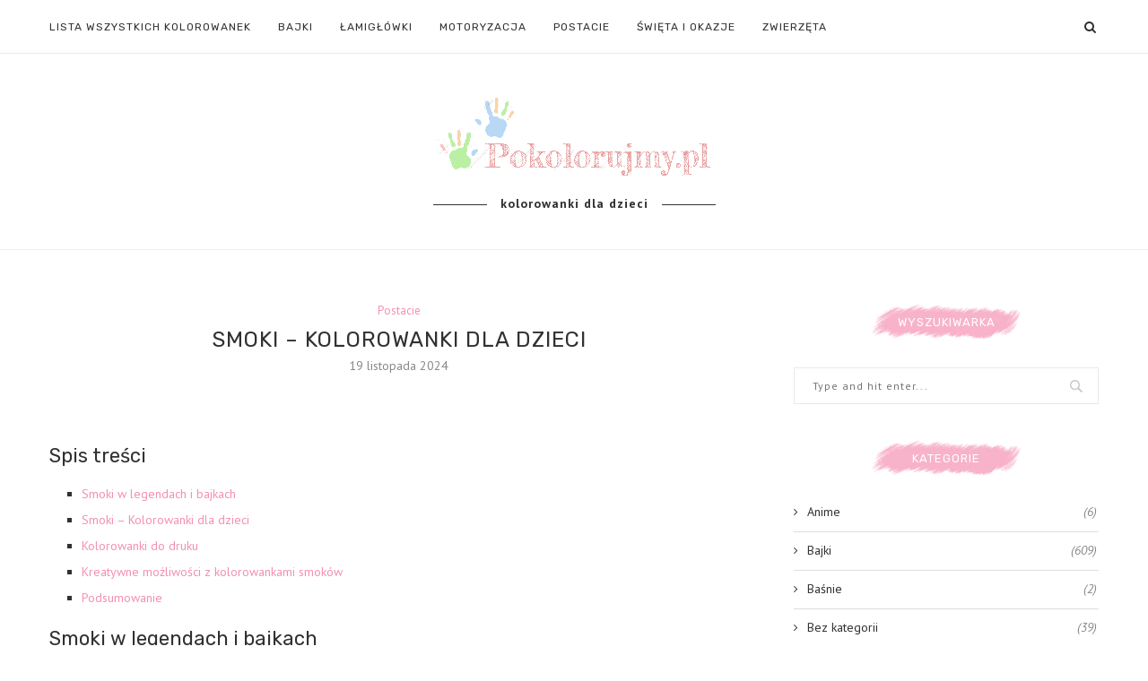

--- FILE ---
content_type: text/html; charset=UTF-8
request_url: https://pokolorujmy.pl/smoki-kolorowanki-dla-dzieci/
body_size: 27031
content:
<!DOCTYPE html>
<html lang="pl-PL">
<head><meta charset="UTF-8"><script>if(navigator.userAgent.match(/MSIE|Internet Explorer/i)||navigator.userAgent.match(/Trident\/7\..*?rv:11/i)){var href=document.location.href;if(!href.match(/[?&]nowprocket/)){if(href.indexOf("?")==-1){if(href.indexOf("#")==-1){document.location.href=href+"?nowprocket=1"}else{document.location.href=href.replace("#","?nowprocket=1#")}}else{if(href.indexOf("#")==-1){document.location.href=href+"&nowprocket=1"}else{document.location.href=href.replace("#","&nowprocket=1#")}}}}</script><script>(()=>{class RocketLazyLoadScripts{constructor(){this.v="1.2.6",this.triggerEvents=["keydown","mousedown","mousemove","touchmove","touchstart","touchend","wheel"],this.userEventHandler=this.t.bind(this),this.touchStartHandler=this.i.bind(this),this.touchMoveHandler=this.o.bind(this),this.touchEndHandler=this.h.bind(this),this.clickHandler=this.u.bind(this),this.interceptedClicks=[],this.interceptedClickListeners=[],this.l(this),window.addEventListener("pageshow",(t=>{this.persisted=t.persisted,this.everythingLoaded&&this.m()})),this.CSPIssue=sessionStorage.getItem("rocketCSPIssue"),document.addEventListener("securitypolicyviolation",(t=>{this.CSPIssue||"script-src-elem"!==t.violatedDirective||"data"!==t.blockedURI||(this.CSPIssue=!0,sessionStorage.setItem("rocketCSPIssue",!0))})),document.addEventListener("DOMContentLoaded",(()=>{this.k()})),this.delayedScripts={normal:[],async:[],defer:[]},this.trash=[],this.allJQueries=[]}p(t){document.hidden?t.t():(this.triggerEvents.forEach((e=>window.addEventListener(e,t.userEventHandler,{passive:!0}))),window.addEventListener("touchstart",t.touchStartHandler,{passive:!0}),window.addEventListener("mousedown",t.touchStartHandler),document.addEventListener("visibilitychange",t.userEventHandler))}_(){this.triggerEvents.forEach((t=>window.removeEventListener(t,this.userEventHandler,{passive:!0}))),document.removeEventListener("visibilitychange",this.userEventHandler)}i(t){"HTML"!==t.target.tagName&&(window.addEventListener("touchend",this.touchEndHandler),window.addEventListener("mouseup",this.touchEndHandler),window.addEventListener("touchmove",this.touchMoveHandler,{passive:!0}),window.addEventListener("mousemove",this.touchMoveHandler),t.target.addEventListener("click",this.clickHandler),this.L(t.target,!0),this.S(t.target,"onclick","rocket-onclick"),this.C())}o(t){window.removeEventListener("touchend",this.touchEndHandler),window.removeEventListener("mouseup",this.touchEndHandler),window.removeEventListener("touchmove",this.touchMoveHandler,{passive:!0}),window.removeEventListener("mousemove",this.touchMoveHandler),t.target.removeEventListener("click",this.clickHandler),this.L(t.target,!1),this.S(t.target,"rocket-onclick","onclick"),this.M()}h(){window.removeEventListener("touchend",this.touchEndHandler),window.removeEventListener("mouseup",this.touchEndHandler),window.removeEventListener("touchmove",this.touchMoveHandler,{passive:!0}),window.removeEventListener("mousemove",this.touchMoveHandler)}u(t){t.target.removeEventListener("click",this.clickHandler),this.L(t.target,!1),this.S(t.target,"rocket-onclick","onclick"),this.interceptedClicks.push(t),t.preventDefault(),t.stopPropagation(),t.stopImmediatePropagation(),this.M()}O(){window.removeEventListener("touchstart",this.touchStartHandler,{passive:!0}),window.removeEventListener("mousedown",this.touchStartHandler),this.interceptedClicks.forEach((t=>{t.target.dispatchEvent(new MouseEvent("click",{view:t.view,bubbles:!0,cancelable:!0}))}))}l(t){EventTarget.prototype.addEventListenerWPRocketBase=EventTarget.prototype.addEventListener,EventTarget.prototype.addEventListener=function(e,i,o){"click"!==e||t.windowLoaded||i===t.clickHandler||t.interceptedClickListeners.push({target:this,func:i,options:o}),(this||window).addEventListenerWPRocketBase(e,i,o)}}L(t,e){this.interceptedClickListeners.forEach((i=>{i.target===t&&(e?t.removeEventListener("click",i.func,i.options):t.addEventListener("click",i.func,i.options))})),t.parentNode!==document.documentElement&&this.L(t.parentNode,e)}D(){return new Promise((t=>{this.P?this.M=t:t()}))}C(){this.P=!0}M(){this.P=!1}S(t,e,i){t.hasAttribute&&t.hasAttribute(e)&&(event.target.setAttribute(i,event.target.getAttribute(e)),event.target.removeAttribute(e))}t(){this._(this),"loading"===document.readyState?document.addEventListener("DOMContentLoaded",this.R.bind(this)):this.R()}k(){let t=[];document.querySelectorAll("script[type=rocketlazyloadscript][data-rocket-src]").forEach((e=>{let i=e.getAttribute("data-rocket-src");if(i&&!i.startsWith("data:")){0===i.indexOf("//")&&(i=location.protocol+i);try{const o=new URL(i).origin;o!==location.origin&&t.push({src:o,crossOrigin:e.crossOrigin||"module"===e.getAttribute("data-rocket-type")})}catch(t){}}})),t=[...new Map(t.map((t=>[JSON.stringify(t),t]))).values()],this.T(t,"preconnect")}async R(){this.lastBreath=Date.now(),this.j(this),this.F(this),this.I(),this.W(),this.q(),await this.A(this.delayedScripts.normal),await this.A(this.delayedScripts.defer),await this.A(this.delayedScripts.async);try{await this.U(),await this.H(this),await this.J()}catch(t){console.error(t)}window.dispatchEvent(new Event("rocket-allScriptsLoaded")),this.everythingLoaded=!0,this.D().then((()=>{this.O()})),this.N()}W(){document.querySelectorAll("script[type=rocketlazyloadscript]").forEach((t=>{t.hasAttribute("data-rocket-src")?t.hasAttribute("async")&&!1!==t.async?this.delayedScripts.async.push(t):t.hasAttribute("defer")&&!1!==t.defer||"module"===t.getAttribute("data-rocket-type")?this.delayedScripts.defer.push(t):this.delayedScripts.normal.push(t):this.delayedScripts.normal.push(t)}))}async B(t){if(await this.G(),!0!==t.noModule||!("noModule"in HTMLScriptElement.prototype))return new Promise((e=>{let i;function o(){(i||t).setAttribute("data-rocket-status","executed"),e()}try{if(navigator.userAgent.indexOf("Firefox/")>0||""===navigator.vendor||this.CSPIssue)i=document.createElement("script"),[...t.attributes].forEach((t=>{let e=t.nodeName;"type"!==e&&("data-rocket-type"===e&&(e="type"),"data-rocket-src"===e&&(e="src"),i.setAttribute(e,t.nodeValue))})),t.text&&(i.text=t.text),i.hasAttribute("src")?(i.addEventListener("load",o),i.addEventListener("error",(function(){i.setAttribute("data-rocket-status","failed-network"),e()})),setTimeout((()=>{i.isConnected||e()}),1)):(i.text=t.text,o()),t.parentNode.replaceChild(i,t);else{const i=t.getAttribute("data-rocket-type"),s=t.getAttribute("data-rocket-src");i?(t.type=i,t.removeAttribute("data-rocket-type")):t.removeAttribute("type"),t.addEventListener("load",o),t.addEventListener("error",(i=>{this.CSPIssue&&i.target.src.startsWith("data:")?(console.log("WPRocket: data-uri blocked by CSP -> fallback"),t.removeAttribute("src"),this.B(t).then(e)):(t.setAttribute("data-rocket-status","failed-network"),e())})),s?(t.removeAttribute("data-rocket-src"),t.src=s):t.src="data:text/javascript;base64,"+window.btoa(unescape(encodeURIComponent(t.text)))}}catch(i){t.setAttribute("data-rocket-status","failed-transform"),e()}}));t.setAttribute("data-rocket-status","skipped")}async A(t){const e=t.shift();return e&&e.isConnected?(await this.B(e),this.A(t)):Promise.resolve()}q(){this.T([...this.delayedScripts.normal,...this.delayedScripts.defer,...this.delayedScripts.async],"preload")}T(t,e){var i=document.createDocumentFragment();t.forEach((t=>{const o=t.getAttribute&&t.getAttribute("data-rocket-src")||t.src;if(o&&!o.startsWith("data:")){const s=document.createElement("link");s.href=o,s.rel=e,"preconnect"!==e&&(s.as="script"),t.getAttribute&&"module"===t.getAttribute("data-rocket-type")&&(s.crossOrigin=!0),t.crossOrigin&&(s.crossOrigin=t.crossOrigin),t.integrity&&(s.integrity=t.integrity),i.appendChild(s),this.trash.push(s)}})),document.head.appendChild(i)}j(t){let e={};function i(i,o){return e[o].eventsToRewrite.indexOf(i)>=0&&!t.everythingLoaded?"rocket-"+i:i}function o(t,o){!function(t){e[t]||(e[t]={originalFunctions:{add:t.addEventListener,remove:t.removeEventListener},eventsToRewrite:[]},t.addEventListener=function(){arguments[0]=i(arguments[0],t),e[t].originalFunctions.add.apply(t,arguments)},t.removeEventListener=function(){arguments[0]=i(arguments[0],t),e[t].originalFunctions.remove.apply(t,arguments)})}(t),e[t].eventsToRewrite.push(o)}function s(e,i){let o=e[i];e[i]=null,Object.defineProperty(e,i,{get:()=>o||function(){},set(s){t.everythingLoaded?o=s:e["rocket"+i]=o=s}})}o(document,"DOMContentLoaded"),o(window,"DOMContentLoaded"),o(window,"load"),o(window,"pageshow"),o(document,"readystatechange"),s(document,"onreadystatechange"),s(window,"onload"),s(window,"onpageshow");try{Object.defineProperty(document,"readyState",{get:()=>t.rocketReadyState,set(e){t.rocketReadyState=e},configurable:!0}),document.readyState="loading"}catch(t){console.log("WPRocket DJE readyState conflict, bypassing")}}F(t){let e;function i(e){return t.everythingLoaded?e:e.split(" ").map((t=>"load"===t||0===t.indexOf("load.")?"rocket-jquery-load":t)).join(" ")}function o(o){function s(t){const e=o.fn[t];o.fn[t]=o.fn.init.prototype[t]=function(){return this[0]===window&&("string"==typeof arguments[0]||arguments[0]instanceof String?arguments[0]=i(arguments[0]):"object"==typeof arguments[0]&&Object.keys(arguments[0]).forEach((t=>{const e=arguments[0][t];delete arguments[0][t],arguments[0][i(t)]=e}))),e.apply(this,arguments),this}}o&&o.fn&&!t.allJQueries.includes(o)&&(o.fn.ready=o.fn.init.prototype.ready=function(e){return t.domReadyFired?e.bind(document)(o):document.addEventListener("rocket-DOMContentLoaded",(()=>e.bind(document)(o))),o([])},s("on"),s("one"),t.allJQueries.push(o)),e=o}o(window.jQuery),Object.defineProperty(window,"jQuery",{get:()=>e,set(t){o(t)}})}async H(t){const e=document.querySelector("script[data-webpack]");e&&(await async function(){return new Promise((t=>{e.addEventListener("load",t),e.addEventListener("error",t)}))}(),await t.K(),await t.H(t))}async U(){this.domReadyFired=!0;try{document.readyState="interactive"}catch(t){}await this.G(),document.dispatchEvent(new Event("rocket-readystatechange")),await this.G(),document.rocketonreadystatechange&&document.rocketonreadystatechange(),await this.G(),document.dispatchEvent(new Event("rocket-DOMContentLoaded")),await this.G(),window.dispatchEvent(new Event("rocket-DOMContentLoaded"))}async J(){try{document.readyState="complete"}catch(t){}await this.G(),document.dispatchEvent(new Event("rocket-readystatechange")),await this.G(),document.rocketonreadystatechange&&document.rocketonreadystatechange(),await this.G(),window.dispatchEvent(new Event("rocket-load")),await this.G(),window.rocketonload&&window.rocketonload(),await this.G(),this.allJQueries.forEach((t=>t(window).trigger("rocket-jquery-load"))),await this.G();const t=new Event("rocket-pageshow");t.persisted=this.persisted,window.dispatchEvent(t),await this.G(),window.rocketonpageshow&&window.rocketonpageshow({persisted:this.persisted}),this.windowLoaded=!0}m(){document.onreadystatechange&&document.onreadystatechange(),window.onload&&window.onload(),window.onpageshow&&window.onpageshow({persisted:this.persisted})}I(){const t=new Map;document.write=document.writeln=function(e){const i=document.currentScript;i||console.error("WPRocket unable to document.write this: "+e);const o=document.createRange(),s=i.parentElement;let n=t.get(i);void 0===n&&(n=i.nextSibling,t.set(i,n));const c=document.createDocumentFragment();o.setStart(c,0),c.appendChild(o.createContextualFragment(e)),s.insertBefore(c,n)}}async G(){Date.now()-this.lastBreath>45&&(await this.K(),this.lastBreath=Date.now())}async K(){return document.hidden?new Promise((t=>setTimeout(t))):new Promise((t=>requestAnimationFrame(t)))}N(){this.trash.forEach((t=>t.remove()))}static run(){const t=new RocketLazyLoadScripts;t.p(t)}}RocketLazyLoadScripts.run()})();</script>
	
	<meta http-equiv="X-UA-Compatible" content="IE=edge">
	<meta name="viewport" content="width=device-width, initial-scale=1">
	<link rel="profile" href="http://gmpg.org/xfn/11" />
		<link rel="alternate" type="application/rss+xml" title="Kolorowanki do wydrukowania RSS Feed" href="https://pokolorujmy.pl/feed/" />
	<link rel="alternate" type="application/atom+xml" title="Kolorowanki do wydrukowania Atom Feed" href="https://pokolorujmy.pl/feed/atom/" />
	<link rel="pingback" href="https://pokolorujmy.pl/xmlrpc.php" />
	<!--[if lt IE 9]>
	<script src="https://pokolorujmy.pl/wp-content/themes/soledad/js/html5.js"></script>
	<![endif]-->
	<meta name='robots' content='index, follow, max-image-preview:large, max-snippet:-1, max-video-preview:-1' />

	<!-- This site is optimized with the Yoast SEO plugin v24.2 - https://yoast.com/wordpress/plugins/seo/ -->
	<title>Smoki - Kolorowanki dla dzieci - Kolorowanki do wydrukowania</title><link rel="preload" data-rocket-preload as="style" href="https://fonts.googleapis.com/css?family=Raleway%3A300%2C300italic%2C400%2C400italic%2C500%2C500italic%2C700%2C700italic%2C800%2C800italic%7CPlayfair%20Display%20SC%3A300%2C300italic%2C400%2C400italic%2C500%2C500italic%2C700%2C700italic%2C800%2C800italic%7CMontserrat%3A300%2C300italic%2C400%2C400italic%2C500%2C500italic%2C700%2C700italic%2C800%2C800italic%7CRubik%3A300%2C300italic%2C400%2C400italic%2C500%2C500italic%2C700%2C700italic%2C800%2C800italic%7CPT%20Sans%3A300%2C300italic%2C400%2C400italic%2C500%2C500italic%2C700%2C700italic%2C800%2C800italic%26amp%3Bsubset%3Dlatin%2Ccyrillic%2Ccyrillic-ext%2Cgreek%2Cgreek-ext%2Clatin-ext&#038;display=swap" /><link rel="stylesheet" href="https://fonts.googleapis.com/css?family=Raleway%3A300%2C300italic%2C400%2C400italic%2C500%2C500italic%2C700%2C700italic%2C800%2C800italic%7CPlayfair%20Display%20SC%3A300%2C300italic%2C400%2C400italic%2C500%2C500italic%2C700%2C700italic%2C800%2C800italic%7CMontserrat%3A300%2C300italic%2C400%2C400italic%2C500%2C500italic%2C700%2C700italic%2C800%2C800italic%7CRubik%3A300%2C300italic%2C400%2C400italic%2C500%2C500italic%2C700%2C700italic%2C800%2C800italic%7CPT%20Sans%3A300%2C300italic%2C400%2C400italic%2C500%2C500italic%2C700%2C700italic%2C800%2C800italic%26amp%3Bsubset%3Dlatin%2Ccyrillic%2Ccyrillic-ext%2Cgreek%2Cgreek-ext%2Clatin-ext&#038;display=swap" media="print" onload="this.media='all'" /><noscript><link rel="stylesheet" href="https://fonts.googleapis.com/css?family=Raleway%3A300%2C300italic%2C400%2C400italic%2C500%2C500italic%2C700%2C700italic%2C800%2C800italic%7CPlayfair%20Display%20SC%3A300%2C300italic%2C400%2C400italic%2C500%2C500italic%2C700%2C700italic%2C800%2C800italic%7CMontserrat%3A300%2C300italic%2C400%2C400italic%2C500%2C500italic%2C700%2C700italic%2C800%2C800italic%7CRubik%3A300%2C300italic%2C400%2C400italic%2C500%2C500italic%2C700%2C700italic%2C800%2C800italic%7CPT%20Sans%3A300%2C300italic%2C400%2C400italic%2C500%2C500italic%2C700%2C700italic%2C800%2C800italic%26amp%3Bsubset%3Dlatin%2Ccyrillic%2Ccyrillic-ext%2Cgreek%2Cgreek-ext%2Clatin-ext&#038;display=swap" /></noscript>
	<link rel="canonical" href="https://pokolorujmy.pl/smoki-kolorowanki-dla-dzieci/" />
	<meta property="og:locale" content="pl_PL" />
	<meta property="og:type" content="article" />
	<meta property="og:title" content="Smoki - Kolorowanki dla dzieci - Kolorowanki do wydrukowania" />
	<meta property="og:description" content="Spis treści Smoki w legendach i bajkach Smoki &#8211; Kolorowanki dla dzieci Kolorowanki do druku Kreatywne możliwości z kolorowankami smoków Podsumowanie Smoki w legendach&hellip;" />
	<meta property="og:url" content="https://pokolorujmy.pl/smoki-kolorowanki-dla-dzieci/" />
	<meta property="og:site_name" content="Kolorowanki do wydrukowania" />
	<meta property="article:published_time" content="2024-11-19T20:45:20+00:00" />
	<meta property="article:modified_time" content="2024-11-25T05:47:25+00:00" />
	<meta property="og:image" content="https://pokolorujmy.pl/wp-content/uploads/2020/04/Smoki-Kolorowanki-dla-dzieci.jpg" />
	<meta property="og:image:width" content="1200" />
	<meta property="og:image:height" content="675" />
	<meta property="og:image:type" content="image/jpeg" />
	<meta name="author" content="admin" />
	<meta name="twitter:card" content="summary_large_image" />
	<meta name="twitter:label1" content="Napisane przez" />
	<meta name="twitter:data1" content="admin" />
	<meta name="twitter:label2" content="Szacowany czas czytania" />
	<meta name="twitter:data2" content="2 minuty" />
	<script type="application/ld+json" class="yoast-schema-graph">{"@context":"https://schema.org","@graph":[{"@type":"WebPage","@id":"https://pokolorujmy.pl/smoki-kolorowanki-dla-dzieci/","url":"https://pokolorujmy.pl/smoki-kolorowanki-dla-dzieci/","name":"Smoki - Kolorowanki dla dzieci - Kolorowanki do wydrukowania","isPartOf":{"@id":"https://pokolorujmy.pl/#website"},"primaryImageOfPage":{"@id":"https://pokolorujmy.pl/smoki-kolorowanki-dla-dzieci/#primaryimage"},"image":{"@id":"https://pokolorujmy.pl/smoki-kolorowanki-dla-dzieci/#primaryimage"},"thumbnailUrl":"https://pokolorujmy.pl/wp-content/uploads/2020/04/Smoki-Kolorowanki-dla-dzieci.jpg","datePublished":"2024-11-19T20:45:20+00:00","dateModified":"2024-11-25T05:47:25+00:00","author":{"@id":"https://pokolorujmy.pl/#/schema/person/0f458b73ebd86e598fab7c0f842174b0"},"breadcrumb":{"@id":"https://pokolorujmy.pl/smoki-kolorowanki-dla-dzieci/#breadcrumb"},"inLanguage":"pl-PL","potentialAction":[{"@type":"ReadAction","target":["https://pokolorujmy.pl/smoki-kolorowanki-dla-dzieci/"]}]},{"@type":"ImageObject","inLanguage":"pl-PL","@id":"https://pokolorujmy.pl/smoki-kolorowanki-dla-dzieci/#primaryimage","url":"https://pokolorujmy.pl/wp-content/uploads/2020/04/Smoki-Kolorowanki-dla-dzieci.jpg","contentUrl":"https://pokolorujmy.pl/wp-content/uploads/2020/04/Smoki-Kolorowanki-dla-dzieci.jpg","width":1200,"height":675},{"@type":"BreadcrumbList","@id":"https://pokolorujmy.pl/smoki-kolorowanki-dla-dzieci/#breadcrumb","itemListElement":[{"@type":"ListItem","position":1,"name":"Strona główna","item":"https://pokolorujmy.pl/"},{"@type":"ListItem","position":2,"name":"Smoki &#8211; Kolorowanki dla dzieci"}]},{"@type":"WebSite","@id":"https://pokolorujmy.pl/#website","url":"https://pokolorujmy.pl/","name":"Kolorowanki do wydrukowania","description":"Tysiące kolorowane gotowych do druku","potentialAction":[{"@type":"SearchAction","target":{"@type":"EntryPoint","urlTemplate":"https://pokolorujmy.pl/?s={search_term_string}"},"query-input":{"@type":"PropertyValueSpecification","valueRequired":true,"valueName":"search_term_string"}}],"inLanguage":"pl-PL"},{"@type":"Person","@id":"https://pokolorujmy.pl/#/schema/person/0f458b73ebd86e598fab7c0f842174b0","name":"admin","url":"https://pokolorujmy.pl/author/admin/"}]}</script>
	<!-- / Yoast SEO plugin. -->


<link rel='dns-prefetch' href='//fonts.googleapis.com' />
<link href='https://fonts.gstatic.com' crossorigin rel='preconnect' />
<link rel="alternate" type="application/rss+xml" title="Kolorowanki do wydrukowania &raquo; Kanał z wpisami" href="https://pokolorujmy.pl/feed/" />
<link rel="alternate" type="application/rss+xml" title="Kolorowanki do wydrukowania &raquo; Kanał z komentarzami" href="https://pokolorujmy.pl/comments/feed/" />
<style id='wp-emoji-styles-inline-css' type='text/css'>

	img.wp-smiley, img.emoji {
		display: inline !important;
		border: none !important;
		box-shadow: none !important;
		height: 1em !important;
		width: 1em !important;
		margin: 0 0.07em !important;
		vertical-align: -0.1em !important;
		background: none !important;
		padding: 0 !important;
	}
</style>
<link rel='stylesheet' id='wp-block-library-css' href='https://pokolorujmy.pl/wp-includes/css/dist/block-library/style.min.css?ver=6.6.4' type='text/css' media='all' />
<style id='wp-block-library-theme-inline-css' type='text/css'>
.wp-block-audio :where(figcaption){color:#555;font-size:13px;text-align:center}.is-dark-theme .wp-block-audio :where(figcaption){color:#ffffffa6}.wp-block-audio{margin:0 0 1em}.wp-block-code{border:1px solid #ccc;border-radius:4px;font-family:Menlo,Consolas,monaco,monospace;padding:.8em 1em}.wp-block-embed :where(figcaption){color:#555;font-size:13px;text-align:center}.is-dark-theme .wp-block-embed :where(figcaption){color:#ffffffa6}.wp-block-embed{margin:0 0 1em}.blocks-gallery-caption{color:#555;font-size:13px;text-align:center}.is-dark-theme .blocks-gallery-caption{color:#ffffffa6}:root :where(.wp-block-image figcaption){color:#555;font-size:13px;text-align:center}.is-dark-theme :root :where(.wp-block-image figcaption){color:#ffffffa6}.wp-block-image{margin:0 0 1em}.wp-block-pullquote{border-bottom:4px solid;border-top:4px solid;color:currentColor;margin-bottom:1.75em}.wp-block-pullquote cite,.wp-block-pullquote footer,.wp-block-pullquote__citation{color:currentColor;font-size:.8125em;font-style:normal;text-transform:uppercase}.wp-block-quote{border-left:.25em solid;margin:0 0 1.75em;padding-left:1em}.wp-block-quote cite,.wp-block-quote footer{color:currentColor;font-size:.8125em;font-style:normal;position:relative}.wp-block-quote.has-text-align-right{border-left:none;border-right:.25em solid;padding-left:0;padding-right:1em}.wp-block-quote.has-text-align-center{border:none;padding-left:0}.wp-block-quote.is-large,.wp-block-quote.is-style-large,.wp-block-quote.is-style-plain{border:none}.wp-block-search .wp-block-search__label{font-weight:700}.wp-block-search__button{border:1px solid #ccc;padding:.375em .625em}:where(.wp-block-group.has-background){padding:1.25em 2.375em}.wp-block-separator.has-css-opacity{opacity:.4}.wp-block-separator{border:none;border-bottom:2px solid;margin-left:auto;margin-right:auto}.wp-block-separator.has-alpha-channel-opacity{opacity:1}.wp-block-separator:not(.is-style-wide):not(.is-style-dots){width:100px}.wp-block-separator.has-background:not(.is-style-dots){border-bottom:none;height:1px}.wp-block-separator.has-background:not(.is-style-wide):not(.is-style-dots){height:2px}.wp-block-table{margin:0 0 1em}.wp-block-table td,.wp-block-table th{word-break:normal}.wp-block-table :where(figcaption){color:#555;font-size:13px;text-align:center}.is-dark-theme .wp-block-table :where(figcaption){color:#ffffffa6}.wp-block-video :where(figcaption){color:#555;font-size:13px;text-align:center}.is-dark-theme .wp-block-video :where(figcaption){color:#ffffffa6}.wp-block-video{margin:0 0 1em}:root :where(.wp-block-template-part.has-background){margin-bottom:0;margin-top:0;padding:1.25em 2.375em}
</style>
<style id='classic-theme-styles-inline-css' type='text/css'>
/*! This file is auto-generated */
.wp-block-button__link{color:#fff;background-color:#32373c;border-radius:9999px;box-shadow:none;text-decoration:none;padding:calc(.667em + 2px) calc(1.333em + 2px);font-size:1.125em}.wp-block-file__button{background:#32373c;color:#fff;text-decoration:none}
</style>
<style id='global-styles-inline-css' type='text/css'>
:root{--wp--preset--aspect-ratio--square: 1;--wp--preset--aspect-ratio--4-3: 4/3;--wp--preset--aspect-ratio--3-4: 3/4;--wp--preset--aspect-ratio--3-2: 3/2;--wp--preset--aspect-ratio--2-3: 2/3;--wp--preset--aspect-ratio--16-9: 16/9;--wp--preset--aspect-ratio--9-16: 9/16;--wp--preset--color--black: #000000;--wp--preset--color--cyan-bluish-gray: #abb8c3;--wp--preset--color--white: #ffffff;--wp--preset--color--pale-pink: #f78da7;--wp--preset--color--vivid-red: #cf2e2e;--wp--preset--color--luminous-vivid-orange: #ff6900;--wp--preset--color--luminous-vivid-amber: #fcb900;--wp--preset--color--light-green-cyan: #7bdcb5;--wp--preset--color--vivid-green-cyan: #00d084;--wp--preset--color--pale-cyan-blue: #8ed1fc;--wp--preset--color--vivid-cyan-blue: #0693e3;--wp--preset--color--vivid-purple: #9b51e0;--wp--preset--gradient--vivid-cyan-blue-to-vivid-purple: linear-gradient(135deg,rgba(6,147,227,1) 0%,rgb(155,81,224) 100%);--wp--preset--gradient--light-green-cyan-to-vivid-green-cyan: linear-gradient(135deg,rgb(122,220,180) 0%,rgb(0,208,130) 100%);--wp--preset--gradient--luminous-vivid-amber-to-luminous-vivid-orange: linear-gradient(135deg,rgba(252,185,0,1) 0%,rgba(255,105,0,1) 100%);--wp--preset--gradient--luminous-vivid-orange-to-vivid-red: linear-gradient(135deg,rgba(255,105,0,1) 0%,rgb(207,46,46) 100%);--wp--preset--gradient--very-light-gray-to-cyan-bluish-gray: linear-gradient(135deg,rgb(238,238,238) 0%,rgb(169,184,195) 100%);--wp--preset--gradient--cool-to-warm-spectrum: linear-gradient(135deg,rgb(74,234,220) 0%,rgb(151,120,209) 20%,rgb(207,42,186) 40%,rgb(238,44,130) 60%,rgb(251,105,98) 80%,rgb(254,248,76) 100%);--wp--preset--gradient--blush-light-purple: linear-gradient(135deg,rgb(255,206,236) 0%,rgb(152,150,240) 100%);--wp--preset--gradient--blush-bordeaux: linear-gradient(135deg,rgb(254,205,165) 0%,rgb(254,45,45) 50%,rgb(107,0,62) 100%);--wp--preset--gradient--luminous-dusk: linear-gradient(135deg,rgb(255,203,112) 0%,rgb(199,81,192) 50%,rgb(65,88,208) 100%);--wp--preset--gradient--pale-ocean: linear-gradient(135deg,rgb(255,245,203) 0%,rgb(182,227,212) 50%,rgb(51,167,181) 100%);--wp--preset--gradient--electric-grass: linear-gradient(135deg,rgb(202,248,128) 0%,rgb(113,206,126) 100%);--wp--preset--gradient--midnight: linear-gradient(135deg,rgb(2,3,129) 0%,rgb(40,116,252) 100%);--wp--preset--font-size--small: 12px;--wp--preset--font-size--medium: 20px;--wp--preset--font-size--large: 32px;--wp--preset--font-size--x-large: 42px;--wp--preset--font-size--normal: 14px;--wp--preset--font-size--huge: 42px;--wp--preset--spacing--20: 0.44rem;--wp--preset--spacing--30: 0.67rem;--wp--preset--spacing--40: 1rem;--wp--preset--spacing--50: 1.5rem;--wp--preset--spacing--60: 2.25rem;--wp--preset--spacing--70: 3.38rem;--wp--preset--spacing--80: 5.06rem;--wp--preset--shadow--natural: 6px 6px 9px rgba(0, 0, 0, 0.2);--wp--preset--shadow--deep: 12px 12px 50px rgba(0, 0, 0, 0.4);--wp--preset--shadow--sharp: 6px 6px 0px rgba(0, 0, 0, 0.2);--wp--preset--shadow--outlined: 6px 6px 0px -3px rgba(255, 255, 255, 1), 6px 6px rgba(0, 0, 0, 1);--wp--preset--shadow--crisp: 6px 6px 0px rgba(0, 0, 0, 1);}:where(.is-layout-flex){gap: 0.5em;}:where(.is-layout-grid){gap: 0.5em;}body .is-layout-flex{display: flex;}.is-layout-flex{flex-wrap: wrap;align-items: center;}.is-layout-flex > :is(*, div){margin: 0;}body .is-layout-grid{display: grid;}.is-layout-grid > :is(*, div){margin: 0;}:where(.wp-block-columns.is-layout-flex){gap: 2em;}:where(.wp-block-columns.is-layout-grid){gap: 2em;}:where(.wp-block-post-template.is-layout-flex){gap: 1.25em;}:where(.wp-block-post-template.is-layout-grid){gap: 1.25em;}.has-black-color{color: var(--wp--preset--color--black) !important;}.has-cyan-bluish-gray-color{color: var(--wp--preset--color--cyan-bluish-gray) !important;}.has-white-color{color: var(--wp--preset--color--white) !important;}.has-pale-pink-color{color: var(--wp--preset--color--pale-pink) !important;}.has-vivid-red-color{color: var(--wp--preset--color--vivid-red) !important;}.has-luminous-vivid-orange-color{color: var(--wp--preset--color--luminous-vivid-orange) !important;}.has-luminous-vivid-amber-color{color: var(--wp--preset--color--luminous-vivid-amber) !important;}.has-light-green-cyan-color{color: var(--wp--preset--color--light-green-cyan) !important;}.has-vivid-green-cyan-color{color: var(--wp--preset--color--vivid-green-cyan) !important;}.has-pale-cyan-blue-color{color: var(--wp--preset--color--pale-cyan-blue) !important;}.has-vivid-cyan-blue-color{color: var(--wp--preset--color--vivid-cyan-blue) !important;}.has-vivid-purple-color{color: var(--wp--preset--color--vivid-purple) !important;}.has-black-background-color{background-color: var(--wp--preset--color--black) !important;}.has-cyan-bluish-gray-background-color{background-color: var(--wp--preset--color--cyan-bluish-gray) !important;}.has-white-background-color{background-color: var(--wp--preset--color--white) !important;}.has-pale-pink-background-color{background-color: var(--wp--preset--color--pale-pink) !important;}.has-vivid-red-background-color{background-color: var(--wp--preset--color--vivid-red) !important;}.has-luminous-vivid-orange-background-color{background-color: var(--wp--preset--color--luminous-vivid-orange) !important;}.has-luminous-vivid-amber-background-color{background-color: var(--wp--preset--color--luminous-vivid-amber) !important;}.has-light-green-cyan-background-color{background-color: var(--wp--preset--color--light-green-cyan) !important;}.has-vivid-green-cyan-background-color{background-color: var(--wp--preset--color--vivid-green-cyan) !important;}.has-pale-cyan-blue-background-color{background-color: var(--wp--preset--color--pale-cyan-blue) !important;}.has-vivid-cyan-blue-background-color{background-color: var(--wp--preset--color--vivid-cyan-blue) !important;}.has-vivid-purple-background-color{background-color: var(--wp--preset--color--vivid-purple) !important;}.has-black-border-color{border-color: var(--wp--preset--color--black) !important;}.has-cyan-bluish-gray-border-color{border-color: var(--wp--preset--color--cyan-bluish-gray) !important;}.has-white-border-color{border-color: var(--wp--preset--color--white) !important;}.has-pale-pink-border-color{border-color: var(--wp--preset--color--pale-pink) !important;}.has-vivid-red-border-color{border-color: var(--wp--preset--color--vivid-red) !important;}.has-luminous-vivid-orange-border-color{border-color: var(--wp--preset--color--luminous-vivid-orange) !important;}.has-luminous-vivid-amber-border-color{border-color: var(--wp--preset--color--luminous-vivid-amber) !important;}.has-light-green-cyan-border-color{border-color: var(--wp--preset--color--light-green-cyan) !important;}.has-vivid-green-cyan-border-color{border-color: var(--wp--preset--color--vivid-green-cyan) !important;}.has-pale-cyan-blue-border-color{border-color: var(--wp--preset--color--pale-cyan-blue) !important;}.has-vivid-cyan-blue-border-color{border-color: var(--wp--preset--color--vivid-cyan-blue) !important;}.has-vivid-purple-border-color{border-color: var(--wp--preset--color--vivid-purple) !important;}.has-vivid-cyan-blue-to-vivid-purple-gradient-background{background: var(--wp--preset--gradient--vivid-cyan-blue-to-vivid-purple) !important;}.has-light-green-cyan-to-vivid-green-cyan-gradient-background{background: var(--wp--preset--gradient--light-green-cyan-to-vivid-green-cyan) !important;}.has-luminous-vivid-amber-to-luminous-vivid-orange-gradient-background{background: var(--wp--preset--gradient--luminous-vivid-amber-to-luminous-vivid-orange) !important;}.has-luminous-vivid-orange-to-vivid-red-gradient-background{background: var(--wp--preset--gradient--luminous-vivid-orange-to-vivid-red) !important;}.has-very-light-gray-to-cyan-bluish-gray-gradient-background{background: var(--wp--preset--gradient--very-light-gray-to-cyan-bluish-gray) !important;}.has-cool-to-warm-spectrum-gradient-background{background: var(--wp--preset--gradient--cool-to-warm-spectrum) !important;}.has-blush-light-purple-gradient-background{background: var(--wp--preset--gradient--blush-light-purple) !important;}.has-blush-bordeaux-gradient-background{background: var(--wp--preset--gradient--blush-bordeaux) !important;}.has-luminous-dusk-gradient-background{background: var(--wp--preset--gradient--luminous-dusk) !important;}.has-pale-ocean-gradient-background{background: var(--wp--preset--gradient--pale-ocean) !important;}.has-electric-grass-gradient-background{background: var(--wp--preset--gradient--electric-grass) !important;}.has-midnight-gradient-background{background: var(--wp--preset--gradient--midnight) !important;}.has-small-font-size{font-size: var(--wp--preset--font-size--small) !important;}.has-medium-font-size{font-size: var(--wp--preset--font-size--medium) !important;}.has-large-font-size{font-size: var(--wp--preset--font-size--large) !important;}.has-x-large-font-size{font-size: var(--wp--preset--font-size--x-large) !important;}
:where(.wp-block-post-template.is-layout-flex){gap: 1.25em;}:where(.wp-block-post-template.is-layout-grid){gap: 1.25em;}
:where(.wp-block-columns.is-layout-flex){gap: 2em;}:where(.wp-block-columns.is-layout-grid){gap: 2em;}
:root :where(.wp-block-pullquote){font-size: 1.5em;line-height: 1.6;}
</style>

<link data-minify="1" rel='stylesheet' id='penci_style-css' href='https://pokolorujmy.pl/wp-content/cache/min/1/wp-content/themes/soledad/style.css?ver=1730147074' type='text/css' media='all' />
<script type="rocketlazyloadscript" data-rocket-type="text/javascript" data-rocket-src="https://pokolorujmy.pl/wp-includes/js/jquery/jquery.min.js?ver=3.7.1" id="jquery-core-js" data-rocket-defer defer></script>
<script type="rocketlazyloadscript" data-rocket-type="text/javascript" data-rocket-src="https://pokolorujmy.pl/wp-includes/js/jquery/jquery-migrate.min.js?ver=3.4.1" id="jquery-migrate-js" data-rocket-defer defer></script>
<link rel="https://api.w.org/" href="https://pokolorujmy.pl/wp-json/" /><link rel="alternate" title="JSON" type="application/json" href="https://pokolorujmy.pl/wp-json/wp/v2/posts/13727" /><link rel="EditURI" type="application/rsd+xml" title="RSD" href="https://pokolorujmy.pl/xmlrpc.php?rsd" />
<meta name="generator" content="WordPress 6.6.4" />
<link rel='shortlink' href='https://pokolorujmy.pl/?p=13727' />
<link rel="alternate" title="oEmbed (JSON)" type="application/json+oembed" href="https://pokolorujmy.pl/wp-json/oembed/1.0/embed?url=https%3A%2F%2Fpokolorujmy.pl%2Fsmoki-kolorowanki-dla-dzieci%2F" />
<link rel="alternate" title="oEmbed (XML)" type="text/xml+oembed" href="https://pokolorujmy.pl/wp-json/oembed/1.0/embed?url=https%3A%2F%2Fpokolorujmy.pl%2Fsmoki-kolorowanki-dla-dzieci%2F&#038;format=xml" />
    <style type="text/css">
				h1, h2, h3, h4, h5, h6, h2.penci-heading-video, #navigation .menu li a, .penci-photo-2-effect figcaption h2, .headline-title, a.penci-topbar-post-title, #sidebar-nav .menu li a, .penci-slider .pencislider-container .pencislider-content .pencislider-title, .penci-slider
		.pencislider-container .pencislider-content .pencislider-button,
		.author-quote span, .penci-more-link a.more-link, .penci-post-share-box .dt-share, .post-share a .dt-share, .author-content h5, .post-pagination h5, .post-box-title, .penci-countdown .countdown-amount, .penci-countdown .countdown-period, .penci-pagination a, .penci-pagination .disable-url, ul.footer-socials li a span,
		.penci-button,.widget input[type="submit"], .widget button[type="submit"], .penci-sidebar-content .widget-title, #respond h3.comment-reply-title span, .widget-social.show-text a span, .footer-widget-wrapper .widget .widget-title,
		.container.penci-breadcrumb span, .container.penci-breadcrumb span a, .penci-container-inside.penci-breadcrumb span, .penci-container-inside.penci-breadcrumb span a, .container.penci-breadcrumb span, .container.penci-breadcrumb span a, .error-404 .go-back-home a, .post-entry .penci-portfolio-filter ul li a, .penci-portfolio-filter ul li a, .portfolio-overlay-content .portfolio-short .portfolio-title a, .home-featured-cat-content .magcat-detail h3 a, .post-entry blockquote cite,
		.post-entry blockquote .author, .tags-share-box.hide-tags.page-share .share-title, .widget ul.side-newsfeed li .side-item .side-item-text h4 a, .thecomment .comment-text span.author, .thecomment .comment-text span.author a, .post-comments span.reply a, #respond h3, #respond label, .wpcf7 label, #respond #submit, .wpcf7 input[type="submit"], .widget_wysija input[type="submit"], .archive-box span,
		.archive-box h1, .gallery .gallery-caption, .contact-form input[type=submit], ul.penci-topbar-menu > li a, div.penci-topbar-menu > ul > li a, .featured-style-29 .penci-featured-slider-button a, .pencislider-container .pencislider-content .pencislider-title, .pencislider-container
		.pencislider-content .pencislider-button, ul.homepage-featured-boxes .penci-fea-in.boxes-style-3 h4 span span, .pencislider-container .pencislider-content .pencislider-button, .woocommerce div.product .woocommerce-tabs .panel #respond .comment-reply-title, .penci-recipe-index-wrap .penci-index-more-link a, .penci-menu-hbg .menu li a, #sidebar-nav .menu li a, .penci-readmore-btn.penci-btn-make-button a, 
		.bos_searchbox_widget_class #flexi_searchbox h1, .bos_searchbox_widget_class #flexi_searchbox h2, .bos_searchbox_widget_class #flexi_searchbox h3, .bos_searchbox_widget_class #flexi_searchbox h4,
		.bos_searchbox_widget_class #flexi_searchbox #b_searchboxInc .b_submitButton_wrapper .b_submitButton:hover, .bos_searchbox_widget_class #flexi_searchbox #b_searchboxInc .b_submitButton_wrapper .b_submitButton,
		.penci-featured-cat-seemore.penci-btn-make-button a, .penci-menu-hbg-inner .penci-hbg_sitetitle { font-family: 'Rubik', sans-serif; font-weight: normal; }
		.featured-style-29 .penci-featured-slider-button a, #bbpress-forums #bbp-search-form .button{ font-weight: bold; }
						body, textarea, #respond textarea, .widget input[type="text"], .widget input[type="email"], .widget input[type="date"], .widget input[type="number"], .wpcf7 textarea, .mc4wp-form input, #respond input, .wpcf7 input, #searchform input.search-input, ul.homepage-featured-boxes .penci-fea-in
		h4, .widget.widget_categories ul li span.category-item-count, .about-widget .about-me-heading, .widget ul.side-newsfeed li .side-item .side-item-text .side-item-meta { font-family: 'PT Sans', sans-serif; }
		p { line-height: 1.8; }
						.header-slogan .header-slogan-text{ font-family: 'PT Sans', sans-serif;  }
						.penci-hide-tagupdated{ display: none !important; }
				.header-slogan .header-slogan-text { font-style:normal; }
						.header-slogan .header-slogan-text { font-weight:bold; }
														.featured-area .penci-image-holder, .featured-area .penci-slider4-overlay, .featured-area .penci-slide-overlay .overlay-link, .featured-style-29 .featured-slider-overlay, .penci-slider38-overlay{ border-radius: ; -webkit-border-radius: ; }
		.penci-featured-content-right:before{ border-top-right-radius: ; border-bottom-right-radius: ; }
		.penci-flat-overlay .penci-slide-overlay .penci-mag-featured-content:before{ border-bottom-left-radius: ; border-bottom-right-radius: ; }
						.container-single .post-image{ border-radius: ; -webkit-border-radius: ; }
						.penci-mega-thumbnail .penci-image-holder{ border-radius: ; -webkit-border-radius: ; }
										body.penci-body-boxed { background-image: url(https://pokolorujmy.pl/wp-content/uploads/2019/12/pink_rice.png); }
						body.penci-body-boxed { background-repeat:repeat; }
								body.penci-body-boxed { background-size:auto; }
				
																		
				.penci-menuhbg-toggle:hover .lines-button:after, .penci-menuhbg-toggle:hover .penci-lines:before, .penci-menuhbg-toggle:hover .penci-lines:after,.tags-share-box.tags-share-box-s2 .post-share-plike{ background: #f48fb1; }
		a, .post-entry .penci-portfolio-filter ul li a:hover, .penci-portfolio-filter ul li a:hover, .penci-portfolio-filter ul li.active a, .post-entry .penci-portfolio-filter ul li.active a, .penci-countdown .countdown-amount, .archive-box h1, .post-entry a, .container.penci-breadcrumb span a:hover, .post-entry blockquote:before, .post-entry blockquote cite, .post-entry blockquote .author, .wpb_text_column blockquote:before, .wpb_text_column blockquote cite, .wpb_text_column blockquote .author, .penci-pagination a:hover, ul.penci-topbar-menu > li a:hover, div.penci-topbar-menu > ul > li a:hover, .penci-recipe-heading a.penci-recipe-print, .main-nav-social a:hover, .widget-social .remove-circle a:hover i, .penci-recipe-index .cat > a.penci-cat-name, #bbpress-forums li.bbp-body ul.forum li.bbp-forum-info a:hover, #bbpress-forums li.bbp-body ul.topic li.bbp-topic-title a:hover, #bbpress-forums li.bbp-body ul.forum li.bbp-forum-info .bbp-forum-content a, #bbpress-forums li.bbp-body ul.topic p.bbp-topic-meta a, #bbpress-forums .bbp-breadcrumb a:hover, #bbpress-forums .bbp-forum-freshness a:hover, #bbpress-forums .bbp-topic-freshness a:hover, #buddypress ul.item-list li div.item-title a, #buddypress ul.item-list li h4 a, #buddypress .activity-header a:first-child, #buddypress .comment-meta a:first-child, #buddypress .acomment-meta a:first-child, div.bbp-template-notice a:hover, .penci-menu-hbg .menu li a .indicator:hover, .penci-menu-hbg .menu li a:hover, #sidebar-nav .menu li a:hover, .penci-rlt-popup .rltpopup-meta .rltpopup-title:hover{ color: #f48fb1; }
		.penci-home-popular-post ul.slick-dots li button:hover, .penci-home-popular-post ul.slick-dots li.slick-active button, .post-entry blockquote .author span:after, .error-image:after, .error-404 .go-back-home a:after, .penci-header-signup-form, .woocommerce span.onsale, .woocommerce #respond input#submit:hover, .woocommerce a.button:hover, .woocommerce button.button:hover, .woocommerce input.button:hover, .woocommerce nav.woocommerce-pagination ul li span.current, .woocommerce div.product .entry-summary div[itemprop="description"]:before, .woocommerce div.product .entry-summary div[itemprop="description"] blockquote .author span:after, .woocommerce div.product .woocommerce-tabs #tab-description blockquote .author span:after, .woocommerce #respond input#submit.alt:hover, .woocommerce a.button.alt:hover, .woocommerce button.button.alt:hover, .woocommerce input.button.alt:hover, #top-search.shoping-cart-icon > a > span, #penci-demobar .buy-button, #penci-demobar .buy-button:hover, .penci-recipe-heading a.penci-recipe-print:hover, .penci-review-process span, .penci-review-score-total, #navigation.menu-style-2 ul.menu ul:before, #navigation.menu-style-2 .menu ul ul:before, .penci-go-to-top-floating, .post-entry.blockquote-style-2 blockquote:before, #bbpress-forums #bbp-search-form .button, #bbpress-forums #bbp-search-form .button:hover, .wrapper-boxed .bbp-pagination-links span.current, #bbpress-forums #bbp_reply_submit:hover, #bbpress-forums #bbp_topic_submit:hover, #buddypress .dir-search input[type=submit], #buddypress .groups-members-search input[type=submit], #buddypress button:hover, #buddypress a.button:hover, #buddypress a.button:focus, #buddypress input[type=button]:hover, #buddypress input[type=reset]:hover, #buddypress ul.button-nav li a:hover, #buddypress ul.button-nav li.current a, #buddypress div.generic-button a:hover, #buddypress .comment-reply-link:hover, #buddypress input[type=submit]:hover, #buddypress div.pagination .pagination-links .current, #buddypress div.item-list-tabs ul li.selected a, #buddypress div.item-list-tabs ul li.current a, #buddypress div.item-list-tabs ul li a:hover, #buddypress table.notifications thead tr, #buddypress table.notifications-settings thead tr, #buddypress table.profile-settings thead tr, #buddypress table.profile-fields thead tr, #buddypress table.wp-profile-fields thead tr, #buddypress table.messages-notices thead tr, #buddypress table.forum thead tr, #buddypress input[type=submit] { background-color: #f48fb1; }
		.penci-pagination ul.page-numbers li span.current, #comments_pagination span { color: #fff; background: #f48fb1; border-color: #f48fb1; }
		.footer-instagram h4.footer-instagram-title > span:before, .woocommerce nav.woocommerce-pagination ul li span.current, .penci-pagination.penci-ajax-more a.penci-ajax-more-button:hover, .penci-recipe-heading a.penci-recipe-print:hover, .home-featured-cat-content.style-14 .magcat-padding:before, .wrapper-boxed .bbp-pagination-links span.current, #buddypress .dir-search input[type=submit], #buddypress .groups-members-search input[type=submit], #buddypress button:hover, #buddypress a.button:hover, #buddypress a.button:focus, #buddypress input[type=button]:hover, #buddypress input[type=reset]:hover, #buddypress ul.button-nav li a:hover, #buddypress ul.button-nav li.current a, #buddypress div.generic-button a:hover, #buddypress .comment-reply-link:hover, #buddypress input[type=submit]:hover, #buddypress div.pagination .pagination-links .current, #buddypress input[type=submit], #searchform.penci-hbg-search-form input.search-input:hover, #searchform.penci-hbg-search-form input.search-input:focus { border-color: #f48fb1; }
		.woocommerce .woocommerce-error, .woocommerce .woocommerce-info, .woocommerce .woocommerce-message { border-top-color: #f48fb1; }
		.penci-slider ol.penci-control-nav li a.penci-active, .penci-slider ol.penci-control-nav li a:hover, .penci-related-carousel .owl-dot.active span, .penci-owl-carousel-slider .owl-dot.active span{ border-color: #f48fb1; background-color: #f48fb1; }
		.woocommerce .woocommerce-message:before, .woocommerce form.checkout table.shop_table .order-total .amount, .woocommerce ul.products li.product .price ins, .woocommerce ul.products li.product .price, .woocommerce div.product p.price ins, .woocommerce div.product span.price ins, .woocommerce div.product p.price, .woocommerce div.product .entry-summary div[itemprop="description"] blockquote:before, .woocommerce div.product .woocommerce-tabs #tab-description blockquote:before, .woocommerce div.product .entry-summary div[itemprop="description"] blockquote cite, .woocommerce div.product .entry-summary div[itemprop="description"] blockquote .author, .woocommerce div.product .woocommerce-tabs #tab-description blockquote cite, .woocommerce div.product .woocommerce-tabs #tab-description blockquote .author, .woocommerce div.product .product_meta > span a:hover, .woocommerce div.product .woocommerce-tabs ul.tabs li.active, .woocommerce ul.cart_list li .amount, .woocommerce ul.product_list_widget li .amount, .woocommerce table.shop_table td.product-name a:hover, .woocommerce table.shop_table td.product-price span, .woocommerce table.shop_table td.product-subtotal span, .woocommerce-cart .cart-collaterals .cart_totals table td .amount, .woocommerce .woocommerce-info:before, .woocommerce div.product span.price, .penci-container-inside.penci-breadcrumb span a:hover { color: #f48fb1; }
		.standard-content .penci-more-link.penci-more-link-button a.more-link, .penci-readmore-btn.penci-btn-make-button a, .penci-featured-cat-seemore.penci-btn-make-button a{ background-color: #f48fb1; color: #fff; }
		.penci-vernav-toggle:before{ border-top-color: #f48fb1; color: #fff; }
														.headline-title { background-color: #f48fb1; }
														a.penci-topbar-post-title:hover { color: #f48fb1; }
																										ul.penci-topbar-menu > li a:hover, div.penci-topbar-menu > ul > li a:hover { color: #f48fb1; }
										.penci-topbar-social a:hover { color: #f48fb1; }
																		#navigation ul.menu > li > a:before, #navigation .menu > ul > li > a:before{ content: none; }
												#navigation .menu li a:hover, #navigation .menu li.current-menu-item > a, #navigation .menu > li.current_page_item > a, #navigation .menu li:hover > a, #navigation .menu > li.current-menu-ancestor > a, #navigation .menu > li.current-menu-item > a { color:  #f48fb1; }
		#navigation ul.menu > li > a:before, #navigation .menu > ul > li > a:before { background: #f48fb1; }
																						#navigation .penci-megamenu .penci-mega-child-categories a.cat-active, #navigation .menu .penci-megamenu .penci-mega-child-categories a:hover, #navigation .menu .penci-megamenu .penci-mega-latest-posts .penci-mega-post a:hover { color: #f48fb1; }
		#navigation .penci-megamenu .penci-mega-thumbnail .mega-cat-name { background: #f48fb1; }
																		#navigation .penci-megamenu .post-mega-title a { font-size:14px; }
																#navigation .penci-megamenu .post-mega-title a { text-transform: none; letter-spacing: 0; }
												#navigation .menu .sub-menu li a:hover, #navigation .menu .sub-menu li.current-menu-item > a, #navigation .sub-menu li:hover > a { color:  #f48fb1; }
																														.penci-header-signup-form { padding-top: px; }
		.penci-header-signup-form { padding-bottom: px; }
				.penci-header-signup-form { background-color: #f48fb1; }
																						.header-social a:hover i, .main-nav-social a:hover, .penci-menuhbg-toggle:hover .lines-button:after, .penci-menuhbg-toggle:hover .penci-lines:before, .penci-menuhbg-toggle:hover .penci-lines:after {   color: #f48fb1; }
																#sidebar-nav .menu li a:hover, .header-social.sidebar-nav-social a:hover i, #sidebar-nav .menu li a .indicator:hover, #sidebar-nav .menu .sub-menu li a .indicator:hover{ color: #f48fb1; }
		#sidebar-nav-logo:before{ background-color: #f48fb1; }
														.penci-slide-overlay .overlay-link, .penci-slider38-overlay { opacity: ; }
		.penci-item-mag:hover .penci-slide-overlay .overlay-link, .featured-style-38 .item:hover .penci-slider38-overlay { opacity: ; }
		.penci-featured-content .featured-slider-overlay { opacity: ; }
								.penci-featured-content .feat-text .featured-cat a, .penci-mag-featured-content .cat > a.penci-cat-name, .featured-style-35 .cat > a.penci-cat-name { color: #ffffff; }
		.penci-mag-featured-content .cat > a.penci-cat-name:after, .penci-featured-content .cat > a.penci-cat-name:after, .featured-style-35 .cat > a.penci-cat-name:after{ border-color: #ffffff; }
						.penci-featured-content .feat-text .featured-cat a:hover, .penci-mag-featured-content .cat > a.penci-cat-name:hover, .featured-style-35 .cat > a.penci-cat-name:hover { color: #ffffff; }
														.featured-style-29 .featured-slider-overlay { opacity: ; }
																										.penci-standard-cat .cat > a.penci-cat-name { color: #f48fb1; }
		.penci-standard-cat .cat:before, .penci-standard-cat .cat:after { background-color: #f48fb1; }
														.standard-content .penci-post-box-meta .penci-post-share-box a:hover, .standard-content .penci-post-box-meta .penci-post-share-box a.liked { color: #f48fb1; }
						.header-standard .post-entry a:hover, .header-standard .author-post span a:hover, .standard-content a, .standard-content .post-entry a, .standard-post-entry a.more-link:hover, .penci-post-box-meta .penci-box-meta a:hover, .standard-content .post-entry blockquote:before, .post-entry blockquote cite, .post-entry blockquote .author, .standard-content-special .author-quote span, .standard-content-special .format-post-box .post-format-icon i, .standard-content-special .format-post-box .dt-special a:hover, .standard-content .penci-more-link a.more-link { color: #f48fb1; }
		.standard-content .penci-more-link.penci-more-link-button a.more-link{ background-color: #f48fb1; color: #fff; }
		.standard-content-special .author-quote span:before, .standard-content-special .author-quote span:after, .standard-content .post-entry ul li:before, .post-entry blockquote .author span:after, .header-standard:after { background-color: #f48fb1; }
		.penci-more-link a.more-link:before, .penci-more-link a.more-link:after { border-color: #f48fb1; }
												.penci-grid .cat a.penci-cat-name, .penci-masonry .cat a.penci-cat-name { color: #f48fb1; }
		.penci-grid .cat a.penci-cat-name:after, .penci-masonry .cat a.penci-cat-name:after { border-color: #f48fb1; }
								.penci-post-share-box a.liked, .penci-post-share-box a:hover { color: #f48fb1; }
										.overlay-post-box-meta .overlay-share a:hover, .overlay-author a:hover, .penci-grid .standard-content-special .format-post-box .dt-special a:hover, .grid-post-box-meta span a:hover, .grid-post-box-meta span a.comment-link:hover, .penci-grid .standard-content-special .author-quote span, .penci-grid .standard-content-special .format-post-box .post-format-icon i, .grid-mixed .penci-post-box-meta .penci-box-meta a:hover { color: #f48fb1; }
		.penci-grid .standard-content-special .author-quote span:before, .penci-grid .standard-content-special .author-quote span:after, .grid-header-box:after, .list-post .header-list-style:after { background-color: #f48fb1; }
		.penci-grid .post-box-meta span:after, .penci-masonry .post-box-meta span:after { border-color: #f48fb1; }
		.penci-readmore-btn.penci-btn-make-button a{ background-color: #f48fb1; color: #fff; }
						.penci-grid li.typography-style .overlay-typography { opacity: ; }
		.penci-grid li.typography-style:hover .overlay-typography { opacity: ; }
								.penci-grid li.typography-style .item .main-typography h2 a:hover { color: #f48fb1; }
								.penci-grid li.typography-style .grid-post-box-meta span a:hover { color: #f48fb1; }
										.overlay-header-box .cat > a.penci-cat-name { color: #ffffff; }
						.overlay-header-box .cat > a.penci-cat-name:hover { color: #f48fb1; }
								.penci-sidebar-content .widget { margin-bottom: 40px; }
								.penci-sidebar-content .penci-border-arrow .inner-arrow { font-size: 13px; }
						.penci-sidebar-content.style-8 .penci-border-arrow .inner-arrow { background-image: url(https://pokolorujmy.pl/wp-content/uploads/2019/12/widget-bg.png); }
								
				.penci-sidebar-content .penci-border-arrow .inner-arrow, .penci-sidebar-content.style-4 .penci-border-arrow .inner-arrow:before, .penci-sidebar-content.style-4 .penci-border-arrow .inner-arrow:after, .penci-sidebar-content.style-5 .penci-border-arrow, .penci-sidebar-content.style-7
		.penci-border-arrow, .penci-sidebar-content.style-9 .penci-border-arrow { border-color: #f48fb1; }
		.penci-sidebar-content .penci-border-arrow:before { border-top-color: #f48fb1; }
				
								.penci-sidebar-content.style-7 .penci-border-arrow .inner-arrow:before, .penci-sidebar-content.style-9 .penci-border-arrow .inner-arrow:before { background-color: #f48fb1; }
								.penci-sidebar-content .penci-border-arrow .inner-arrow { color: #ffffff; }
						.penci-sidebar-content .penci-border-arrow:after { content: none; display: none; }
		.penci-sidebar-content .widget-title{ margin-left: 0; margin-right: 0; margin-top: 0; }
		.penci-sidebar-content .penci-border-arrow:before{ bottom: -6px; border-width: 6px; margin-left: -6px; }
						.penci-sidebar-content .penci-border-arrow:before, .penci-sidebar-content.style-2 .penci-border-arrow:after { content: none; display: none; }
								.widget ul.side-newsfeed li .side-item .side-item-text h4 a:hover, .widget a:hover, .penci-sidebar-content .widget-social a:hover span, .widget-social a:hover span, .penci-tweets-widget-content .icon-tweets, .penci-tweets-widget-content .tweet-intents a, .penci-tweets-widget-content
		.tweet-intents span:after, .widget-social.remove-circle a:hover i , #wp-calendar tbody td a:hover{ color: #f48fb1; }
		.widget .tagcloud a:hover, .widget-social a:hover i, .widget input[type="submit"]:hover,.penci-button:hover, .widget button[type="submit"]:hover { color: #fff; background-color: #f48fb1; border-color: #f48fb1; }
		.about-widget .about-me-heading:before { border-color: #f48fb1; }
		.penci-tweets-widget-content .tweet-intents-inner:before, .penci-tweets-widget-content .tweet-intents-inner:after { background-color: #f48fb1; }
		.penci-owl-carousel.penci-tweets-slider .owl-dots .owl-dot.active span, .penci-owl-carousel.penci-tweets-slider .owl-dots .owl-dot:hover span { border-color: #f48fb1; background-color: #f48fb1; }
																																																								.footer-widget-wrapper .penci-tweets-widget-content .icon-tweets, .footer-widget-wrapper .penci-tweets-widget-content .tweet-intents a, .footer-widget-wrapper .penci-tweets-widget-content .tweet-intents span:after, .footer-widget-wrapper .widget ul.side-newsfeed li .side-item
		.side-item-text h4 a:hover, .footer-widget-wrapper .widget a:hover, .footer-widget-wrapper .widget-social a:hover span, .footer-widget-wrapper a:hover, .footer-widget-wrapper .widget-social.remove-circle a:hover i { color: #f48fb1; }
		.footer-widget-wrapper .widget .tagcloud a:hover, .footer-widget-wrapper .widget-social a:hover i, .footer-widget-wrapper .mc4wp-form input[type="submit"]:hover, .footer-widget-wrapper .widget input[type="submit"]:hover, .footer-widget-wrapper .widget button[type="submit"]:hover { color: #fff; background-color: #f48fb1; border-color: #f48fb1; }
		.footer-widget-wrapper .about-widget .about-me-heading:before { border-color: #f48fb1; }
		.footer-widget-wrapper .penci-tweets-widget-content .tweet-intents-inner:before, .footer-widget-wrapper .penci-tweets-widget-content .tweet-intents-inner:after { background-color: #f48fb1; }
		.footer-widget-wrapper .penci-owl-carousel.penci-tweets-slider .owl-dots .owl-dot.active span, .footer-widget-wrapper .penci-owl-carousel.penci-tweets-slider .owl-dots .owl-dot:hover span {  border-color: #f48fb1;  background: #f48fb1;  }
								ul.footer-socials li a:hover i { background-color: #f48fb1; border-color: #f48fb1; }
						ul.footer-socials li a:hover i { color: #f48fb1; }
								ul.footer-socials li a:hover span { color: #f48fb1; }
						.footer-socials-section { border-color: #393939; }
												#footer-section .footer-menu li a:hover { color: #f48fb1; }
																#footer-section a { color: #f48fb1; }
						.container-single .penci-standard-cat .cat > a.penci-cat-name { color: #f48fb1; }
		.container-single .penci-standard-cat .cat:before, .container-single .penci-standard-cat .cat:after { background-color: #f48fb1; }
																																										.container-single .item-related h3 a { text-transform: none; letter-spacing: 0; }
												.container-single .post-share a:hover, .container-single .post-share a.liked, .page-share .post-share a:hover { color: #f48fb1; }
						.tags-share-box.tags-share-box-2_3 .post-share .count-number-like,
		.post-share .count-number-like { color: #f48fb1; }
				
						.comment-content a, .container-single .post-entry a, .container-single .format-post-box .dt-special a:hover, .container-single .author-quote span, .container-single .author-post span a:hover, .post-entry blockquote:before, .post-entry blockquote cite, .post-entry blockquote .author, .wpb_text_column blockquote:before, .wpb_text_column blockquote cite, .wpb_text_column blockquote .author, .post-pagination a:hover, .author-content h5 a:hover, .author-content .author-social:hover, .item-related h3 a:hover, .container-single .format-post-box .post-format-icon i, .container.penci-breadcrumb.single-breadcrumb span a:hover { color: #f48fb1; }
		.container-single .standard-content-special .format-post-box, ul.slick-dots li button:hover, ul.slick-dots li.slick-active button { border-color: #f48fb1; }
		ul.slick-dots li button:hover, ul.slick-dots li.slick-active button, #respond h3.comment-reply-title span:before, #respond h3.comment-reply-title span:after, .post-box-title:before, .post-box-title:after, .container-single .author-quote span:before, .container-single .author-quote
		span:after, .post-entry blockquote .author span:after, .post-entry blockquote .author span:before, .post-entry ul li:before, #respond #submit:hover, .wpcf7 input[type="submit"]:hover, .widget_wysija input[type="submit"]:hover, .post-entry.blockquote-style-2 blockquote:before,.tags-share-box.tags-share-box-s2 .post-share-plike {  background-color: #f48fb1; }
		.container-single .post-entry .post-tags a:hover { color: #fff; border-color: #f48fb1; background-color: #f48fb1; }
																																		.footer-instagram-html h4.footer-instagram-title>span:before{ content: none; display: none; }
												ul.homepage-featured-boxes .penci-fea-in:hover h4 span { color: #f48fb1; }
										.penci-home-popular-post .item-related h3 a:hover { color: #f48fb1; }
														
				
														.home-featured-cat-content .magcat-detail h3 a:hover { color: #f48fb1; }
						.home-featured-cat-content .grid-post-box-meta span a:hover { color: #f48fb1; }
		.home-featured-cat-content .first-post .magcat-detail .mag-header:after { background: #f48fb1; }
		.penci-slider ol.penci-control-nav li a.penci-active, .penci-slider ol.penci-control-nav li a:hover { border-color: #f48fb1; background: #f48fb1; }
						.home-featured-cat-content .mag-photo .mag-overlay-photo { opacity: ; }
		.home-featured-cat-content .mag-photo:hover .mag-overlay-photo { opacity: ; }
																										.inner-item-portfolio:hover .penci-portfolio-thumbnail a:after { opacity: ; }
																								
		
			    		
						
    </style>
    <script type="rocketlazyloadscript">
var penciBlocksArray=[];
var portfolioDataJs = portfolioDataJs || [];var PENCILOCALCACHE = {};
		(function () {
				"use strict";
		
				PENCILOCALCACHE = {
					data: {},
					remove: function ( ajaxFilterItem ) {
						delete PENCILOCALCACHE.data[ajaxFilterItem];
					},
					exist: function ( ajaxFilterItem ) {
						return PENCILOCALCACHE.data.hasOwnProperty( ajaxFilterItem ) && PENCILOCALCACHE.data[ajaxFilterItem] !== null;
					},
					get: function ( ajaxFilterItem ) {
						return PENCILOCALCACHE.data[ajaxFilterItem];
					},
					set: function ( ajaxFilterItem, cachedData ) {
						PENCILOCALCACHE.remove( ajaxFilterItem );
						PENCILOCALCACHE.data[ajaxFilterItem] = cachedData;
					}
				};
			}
		)();function penciBlock() {
		    this.atts_json = '';
		    this.content = '';
		}</script>
<script type="application/ld+json">{
    "@context": "https:\/\/schema.org\/",
    "@type": "organization",
    "@id": "#organization",
    "logo": {
        "@type": "ImageObject",
        "url": "https:\/\/pokolorujmy.pl\/wp-content\/uploads\/2020\/04\/pokolorujmy_logo-22.png"
    },
    "url": "https:\/\/pokolorujmy.pl\/",
    "name": "Kolorowanki do wydrukowania",
    "description": "Tysi\u0105ce kolorowane gotowych do druku"
}</script><script type="application/ld+json">{
    "@context": "https:\/\/schema.org\/",
    "@type": "WebSite",
    "name": "Kolorowanki do wydrukowania",
    "alternateName": "Tysi\u0105ce kolorowane gotowych do druku",
    "url": "https:\/\/pokolorujmy.pl\/"
}</script><script type="application/ld+json">{
    "@context": "https:\/\/schema.org\/",
    "@type": "BlogPosting",
    "headline": "Smoki - Kolorowanki dla dzieci",
    "description": "Spis tre\u015bci Smoki w legendach i bajkach Smoki &#8211; Kolorowanki dla dzieci Kolorowanki do druku Kreatywne mo\u017cliwo\u015bci z kolorowankami smok\u00f3w Podsumowanie Smoki w legendach&hellip;",
    "datePublished": "2024-11-19",
    "datemodified": "2024-11-25",
    "mainEntityOfPage": "https:\/\/pokolorujmy.pl\/smoki-kolorowanki-dla-dzieci\/",
    "image": {
        "@type": "ImageObject",
        "url": "https:\/\/pokolorujmy.pl\/wp-content\/uploads\/2020\/04\/Smoki-Kolorowanki-dla-dzieci.jpg",
        "width": 1200,
        "height": 675
    },
    "publisher": {
        "@type": "Organization",
        "name": "Kolorowanki do wydrukowania",
        "logo": {
            "@type": "ImageObject",
            "url": "https:\/\/pokolorujmy.pl\/wp-content\/uploads\/2020\/04\/pokolorujmy_logo-22.png"
        }
    },
    "author": {
        "@type": "Person",
        "@id": "#person-admin",
        "name": "admin"
    }
}</script><noscript><style id="rocket-lazyload-nojs-css">.rll-youtube-player, [data-lazy-src]{display:none !important;}</style></noscript><script type="rocketlazyloadscript" async data-rocket-src="https://pagead2.googlesyndication.com/pagead/js/adsbygoogle.js?client=ca-pub-5884905511417635"
     crossorigin="anonymous"></script>	
</head>

<body class="post-template-default single single-post postid-13727 single-format-standard">
	<a id="close-sidebar-nav" class="header-1"><i class="penci-faicon fa fa-close" ></i></a>
	<nav id="sidebar-nav" class="header-1" role="navigation" itemscope itemtype="https://schema.org/SiteNavigationElement">

					<div id="sidebar-nav-logo">
									<a href="https://pokolorujmy.pl/"><img width="6" height="4" class="penci-lazy" src="https://pokolorujmy.pl/wp-content/themes/soledad/images/penci-holder.png" data-src="https://pokolorujmy.pl/wp-content/uploads/2020/04/pokolorujmy_logo-22.png" alt="Kolorowanki do wydrukowania" /></a>
							</div>
		
					<div class="header-social sidebar-nav-social">
				<div class="inner-header-social">
																																				<a href="#" rel="nofollow" target="_blank"><i class="penci-faicon fa fa-rss" ></i></a>
		</div>			</div>
		
		<ul id="menu-menu-glowne" class="menu"><li id="menu-item-42667" class="menu-item menu-item-type-custom menu-item-object-custom menu-item-42667"><a href="https://pokolorujmy.pl/mapa/">LISTA WSZYSTKICH KOLOROWANEK</a></li>
<li id="menu-item-2803" class="menu-item menu-item-type-taxonomy menu-item-object-category menu-item-2803"><a href="https://pokolorujmy.pl/category/bajki/">Bajki</a></li>
<li id="menu-item-2806" class="menu-item menu-item-type-taxonomy menu-item-object-category menu-item-2806"><a href="https://pokolorujmy.pl/category/lamiglowki/">Łamigłówki</a></li>
<li id="menu-item-2807" class="menu-item menu-item-type-taxonomy menu-item-object-category menu-item-2807"><a href="https://pokolorujmy.pl/category/motoryzacja/">Motoryzacja</a></li>
<li id="menu-item-2808" class="menu-item menu-item-type-taxonomy menu-item-object-category current-post-ancestor current-menu-parent current-post-parent menu-item-2808"><a href="https://pokolorujmy.pl/category/postacie/">Postacie</a></li>
<li id="menu-item-2809" class="menu-item menu-item-type-taxonomy menu-item-object-category menu-item-2809"><a href="https://pokolorujmy.pl/category/swieta-i-okazje/">Święta i okazje</a></li>
<li id="menu-item-2810" class="menu-item menu-item-type-taxonomy menu-item-object-category menu-item-2810"><a href="https://pokolorujmy.pl/category/zwierzeta/">Zwierzęta</a></li>
</ul>	</nav>
<div data-rocket-location-hash="6141afc4e48e6c162145fc12068cc09e" class="wrapper-boxed header-style-header-1">
<div data-rocket-location-hash="a4a740a1f7d39ea01bca8d3e485e6261" class="penci-header-wrap">
		<nav id="navigation" class="header-layout-top header-1 menu-style-1 penci-disable-sticky-nav" role="navigation" itemscope itemtype="https://schema.org/SiteNavigationElement">
		<div data-rocket-location-hash="04b24f2a01e05ca636ff58e62299aa1e" class="container">
			<div class="button-menu-mobile header-1"><i class="penci-faicon fa fa-bars" ></i></div>
			<ul id="menu-menu-glowne-1" class="menu"><li class="menu-item menu-item-type-custom menu-item-object-custom menu-item-42667"><a href="https://pokolorujmy.pl/mapa/">LISTA WSZYSTKICH KOLOROWANEK</a></li>
<li class="menu-item menu-item-type-taxonomy menu-item-object-category menu-item-2803"><a href="https://pokolorujmy.pl/category/bajki/">Bajki</a></li>
<li class="menu-item menu-item-type-taxonomy menu-item-object-category menu-item-2806"><a href="https://pokolorujmy.pl/category/lamiglowki/">Łamigłówki</a></li>
<li class="menu-item menu-item-type-taxonomy menu-item-object-category menu-item-2807"><a href="https://pokolorujmy.pl/category/motoryzacja/">Motoryzacja</a></li>
<li class="menu-item menu-item-type-taxonomy menu-item-object-category current-post-ancestor current-menu-parent current-post-parent menu-item-2808"><a href="https://pokolorujmy.pl/category/postacie/">Postacie</a></li>
<li class="menu-item menu-item-type-taxonomy menu-item-object-category menu-item-2809"><a href="https://pokolorujmy.pl/category/swieta-i-okazje/">Święta i okazje</a></li>
<li class="menu-item menu-item-type-taxonomy menu-item-object-category menu-item-2810"><a href="https://pokolorujmy.pl/category/zwierzeta/">Zwierzęta</a></li>
</ul><div id="top-search" class="dfdf">
	<a class="search-click"><i class="penci-faicon fa fa-search" ></i></a>
	<div class="show-search">
		<form role="search" method="get" id="searchform" action="https://pokolorujmy.pl/">
    <div>
		<input type="text" class="search-input" placeholder="Type and hit enter..." name="s" id="s" />
	 </div>
</form>		<a class="search-click close-search"><i class="penci-faicon fa fa-close" ></i></a>
	</div>
</div>			
			
		</div>
			</nav><!-- End Navigation -->
<header data-rocket-location-hash="43d4391e014f37a2f1d13b1e31c98668" id="header" class="penci-header-second header-header-1 has-bottom-line" itemscope="itemscope" itemtype="https://schema.org/WPHeader">
			<div class="inner-header">
			<div class="container">
				<div id="logo">
					<a href="https://pokolorujmy.pl/"><img width="312" height="100" src="data:image/svg+xml,%3Csvg%20xmlns='http://www.w3.org/2000/svg'%20viewBox='0%200%20312%20100'%3E%3C/svg%3E" alt="Kolorowanki do wydrukowania" data-lazy-src="https://pokolorujmy.pl/wp-content/uploads/2020/04/pokolorujmy_logo-22.png"/><noscript><img width="312" height="100" src="https://pokolorujmy.pl/wp-content/uploads/2020/04/pokolorujmy_logo-22.png" alt="Kolorowanki do wydrukowania"/></noscript></a>									</div>

									<div class="header-slogan">
						<h2 class="header-slogan-text">kolorowanki dla dzieci</h2>
					</div>
				
							</div>
		</div>
	</header>
<!-- end #header -->
</div>


<div data-rocket-location-hash="91c918b1f96e54d8ba1cfceea017eb71" class="container container-single penci_sidebar ">
	<div data-rocket-location-hash="12de5cfa961eef922c5becb1a0dafe2f" id="main" class="penci-main-sticky-sidebar">
		<div class="theiaStickySidebar">
											<article id="post-13727" class="post type-post status-publish hentry">

	
	
	<div class="header-standard header-classic single-header">
					<div class="penci-standard-cat"><span class="cat"><a class="penci-cat-name" href="https://pokolorujmy.pl/category/postacie/"  rel="category tag">Postacie</a></span></div>
		
		<h1 class="post-title single-post-title entry-title">Smoki &#8211; Kolorowanki dla dzieci</h1>
				<div class="penci-hide-tagupdated">
			<span class="author-italic author vcard">by <a class="url fn n" href="https://pokolorujmy.pl/author/admin/">admin</a></span>
			<time class="entry-date published" datetime="2024-11-19T21:45:20+01:00">19 listopada 2024</time>		</div>
							<div class="post-box-meta-single">
													<span><time class="entry-date published" datetime="2024-11-19T21:45:20+01:00">19 listopada 2024</time></span>
															</div>
			</div>

	
	
	
									<div class="post-image">
																		<img width="6" height="4" class="attachment-penci-full-thumb size-penci-full-thumb penci-lazy wp-post-image" src="https://pokolorujmy.pl/wp-content/themes/soledad/images/penci2-holder.png" alt="" title="Smoki &#8211; Kolorowanki dla dzieci" data-src="https://pokolorujmy.pl/wp-content/uploads/2020/04/Smoki-Kolorowanki-dla-dzieci-1170x658.jpg">
																</div>
					
	
	
	
	
		<div class="post-entry blockquote-style-1">
		<div class="inner-post-entry entry-content" id="penci-post-entry-inner">
			<div class='code-block code-block-2' style='margin: 8px 0; clear: both;'>
<script type="rocketlazyloadscript" async data-rocket-src="https://pagead2.googlesyndication.com/pagead/js/adsbygoogle.js?client=ca-pub-5884905511417635"
     crossorigin="anonymous"></script>
<!-- lans -->
<ins class="adsbygoogle"
     style="display:block"
     data-ad-client="ca-pub-5884905511417635"
     data-ad-slot="7927649140"
     data-ad-format="auto"
     data-full-width-responsive="true"></ins>
<script type="rocketlazyloadscript">
     (adsbygoogle = window.adsbygoogle || []).push({});
</script></div>
<div class="table-of-contents">
<h2>Spis treści</h2>
<ul>
<li><a href="#legendy">Smoki w legendach i bajkach</a></li>
<li><a href="#kolorowanki">Smoki &#8211; Kolorowanki dla dzieci</a></li>
<li><a href="#druk">Kolorowanki do druku</a></li>
<li><a href="#kreatywne">Kreatywne możliwości z kolorowankami smoków</a></li>
<li><a href="#podsumowanie">Podsumowanie</a></li>
</ul></div>
<h2 id="legendy">Smoki w legendach i bajkach</h2>
<p>Smoki to fascynujące stworzenia, które od wieków pobudzają wyobraźnię ludzi na całym świecie. Występują one w licznych <b>legendach</b>, <b>książkach</b>, a także w popularnych <b>filmach</b> i <b>bajkach</b>. W różnych kulturach smoki przybierają różnorodne formy i posiadają odmienne cechy. Często przedstawiane są jako potężne istoty dysponujące magicznymi zdolnościami. W europejskiej tradycji smoki zazwyczaj są groźnymi bestiami, które bohaterowie muszą pokonać. Natomiast w kulturze azjatyckiej smoki często są symbolem szczęścia i mądrości.</p>
<h2 id="kolorowanki">Smoki &#8211; Kolorowanki dla dzieci</h2>
<p>Dzięki naszej galerii, dzieci mogą odkrywać świat smoków poprzez <b>kolorowanki do pokolorowania</b>. Te niezwykłe istoty, które fascynują zarówno młodszych, jak i starszych, teraz mogą być częścią twórczej zabawy. <b>Kolorowanki smoków</b> dostarczają dzieciom nie tylko rozrywki, ale także rozwijają ich kreatywność i zdolności manualne. W naszej kolekcji znajdziecie różnorodne wzory smoków, które można wydrukować i pokolorować w domowym zaciszu.</p><div class='code-block code-block-3' style='margin: 8px 0; clear: both;'>
<script type="rocketlazyloadscript" async data-rocket-src="https://pagead2.googlesyndication.com/pagead/js/adsbygoogle.js?client=ca-pub-5884905511417635"
     crossorigin="anonymous"></script>
<!-- lans -->
<ins class="adsbygoogle"
     style="display:block"
     data-ad-client="ca-pub-5884905511417635"
     data-ad-slot="7927649140"
     data-ad-format="auto"
     data-full-width-responsive="true"></ins>
<script type="rocketlazyloadscript">
     (adsbygoogle = window.adsbygoogle || []).push({});
</script></div>

<div class="penci-post-gallery-container justified column-4" data-height="150" data-margin="3"><a class="item-gallery-justified" href="https://pokolorujmy.pl/wp-content/uploads/2020/04/smok-kolorowanka-2-scaled.gif" data-rel="penci-gallery-image-content"><img width="585" height="794" decoding="async" src="data:image/svg+xml,%3Csvg%20xmlns='http://www.w3.org/2000/svg'%20viewBox='0%200%20585%20794'%3E%3C/svg%3E" alt="" title="smok &#8211; kolorowanka (2)" data-lazy-src="https://pokolorujmy.pl/wp-content/uploads/2020/04/smok-kolorowanka-2-585x794.gif"><noscript><img width="585" height="794" decoding="async" src="https://pokolorujmy.pl/wp-content/uploads/2020/04/smok-kolorowanka-2-585x794.gif" alt="" title="smok &#8211; kolorowanka (2)"></noscript></a><a class="item-gallery-justified" href="https://pokolorujmy.pl/wp-content/uploads/2020/04/smok-kolorowanka-3-scaled.gif" data-rel="penci-gallery-image-content"><img width="585" height="795" decoding="async" src="data:image/svg+xml,%3Csvg%20xmlns='http://www.w3.org/2000/svg'%20viewBox='0%200%20585%20795'%3E%3C/svg%3E" alt="" title="smok &#8211; kolorowanka (3)" data-lazy-src="https://pokolorujmy.pl/wp-content/uploads/2020/04/smok-kolorowanka-3-585x795.gif"><noscript><img width="585" height="795" decoding="async" src="https://pokolorujmy.pl/wp-content/uploads/2020/04/smok-kolorowanka-3-585x795.gif" alt="" title="smok &#8211; kolorowanka (3)"></noscript></a><a class="item-gallery-justified" href="https://pokolorujmy.pl/wp-content/uploads/2020/04/smok-kolorowanka-5-scaled.gif" data-rel="penci-gallery-image-content"><img width="585" height="795" decoding="async" src="data:image/svg+xml,%3Csvg%20xmlns='http://www.w3.org/2000/svg'%20viewBox='0%200%20585%20795'%3E%3C/svg%3E" alt="" title="smok &#8211; kolorowanka (5)" data-lazy-src="https://pokolorujmy.pl/wp-content/uploads/2020/04/smok-kolorowanka-5-585x795.gif"><noscript><img width="585" height="795" decoding="async" src="https://pokolorujmy.pl/wp-content/uploads/2020/04/smok-kolorowanka-5-585x795.gif" alt="" title="smok &#8211; kolorowanka (5)"></noscript></a><a class="item-gallery-justified" href="https://pokolorujmy.pl/wp-content/uploads/2020/04/smok-kolorowanka-6.gif" data-rel="penci-gallery-image-content"><img width="585" height="804" decoding="async" src="data:image/svg+xml,%3Csvg%20xmlns='http://www.w3.org/2000/svg'%20viewBox='0%200%20585%20804'%3E%3C/svg%3E" alt="" title="smok &#8211; kolorowanka (6)" data-lazy-src="https://pokolorujmy.pl/wp-content/uploads/2020/04/smok-kolorowanka-6-585x804.gif"><noscript><img width="585" height="804" decoding="async" src="https://pokolorujmy.pl/wp-content/uploads/2020/04/smok-kolorowanka-6-585x804.gif" alt="" title="smok &#8211; kolorowanka (6)"></noscript></a><a class="item-gallery-justified" href="https://pokolorujmy.pl/wp-content/uploads/2020/04/smok-kolorowanka-7-scaled.gif" data-rel="penci-gallery-image-content"><img width="585" height="794" decoding="async" src="data:image/svg+xml,%3Csvg%20xmlns='http://www.w3.org/2000/svg'%20viewBox='0%200%20585%20794'%3E%3C/svg%3E" alt="" title="smok &#8211; kolorowanka (7)" data-lazy-src="https://pokolorujmy.pl/wp-content/uploads/2020/04/smok-kolorowanka-7-585x794.gif"><noscript><img width="585" height="794" decoding="async" src="https://pokolorujmy.pl/wp-content/uploads/2020/04/smok-kolorowanka-7-585x794.gif" alt="" title="smok &#8211; kolorowanka (7)"></noscript></a><a class="item-gallery-justified" href="https://pokolorujmy.pl/wp-content/uploads/2020/04/smok-kolorowanka-8-scaled.gif" data-rel="penci-gallery-image-content"><img width="585" height="795" decoding="async" src="data:image/svg+xml,%3Csvg%20xmlns='http://www.w3.org/2000/svg'%20viewBox='0%200%20585%20795'%3E%3C/svg%3E" alt="" title="smok &#8211; kolorowanka (8)" data-lazy-src="https://pokolorujmy.pl/wp-content/uploads/2020/04/smok-kolorowanka-8-585x795.gif"><noscript><img width="585" height="795" decoding="async" src="https://pokolorujmy.pl/wp-content/uploads/2020/04/smok-kolorowanka-8-585x795.gif" alt="" title="smok &#8211; kolorowanka (8)"></noscript></a><a class="item-gallery-justified" href="https://pokolorujmy.pl/wp-content/uploads/2020/04/smok-kolorowanka-9.gif" data-rel="penci-gallery-image-content"><img width="585" height="804" decoding="async" src="data:image/svg+xml,%3Csvg%20xmlns='http://www.w3.org/2000/svg'%20viewBox='0%200%20585%20804'%3E%3C/svg%3E" alt="" title="smok &#8211; kolorowanka (9)" data-lazy-src="https://pokolorujmy.pl/wp-content/uploads/2020/04/smok-kolorowanka-9-585x804.gif"><noscript><img width="585" height="804" decoding="async" src="https://pokolorujmy.pl/wp-content/uploads/2020/04/smok-kolorowanka-9-585x804.gif" alt="" title="smok &#8211; kolorowanka (9)"></noscript></a><a class="item-gallery-justified" href="https://pokolorujmy.pl/wp-content/uploads/2020/04/smok-kolorowanka-10-scaled.gif" data-rel="penci-gallery-image-content"><img width="585" height="795" decoding="async" src="data:image/svg+xml,%3Csvg%20xmlns='http://www.w3.org/2000/svg'%20viewBox='0%200%20585%20795'%3E%3C/svg%3E" alt="" title="smok &#8211; kolorowanka (10)" data-lazy-src="https://pokolorujmy.pl/wp-content/uploads/2020/04/smok-kolorowanka-10-585x795.gif"><noscript><img width="585" height="795" decoding="async" src="https://pokolorujmy.pl/wp-content/uploads/2020/04/smok-kolorowanka-10-585x795.gif" alt="" title="smok &#8211; kolorowanka (10)"></noscript></a><a class="item-gallery-justified" href="https://pokolorujmy.pl/wp-content/uploads/2020/04/smok-kolorowanka-11.gif" data-rel="penci-gallery-image-content"><img width="585" height="804" decoding="async" src="data:image/svg+xml,%3Csvg%20xmlns='http://www.w3.org/2000/svg'%20viewBox='0%200%20585%20804'%3E%3C/svg%3E" alt="" title="smok &#8211; kolorowanka (11)" data-lazy-src="https://pokolorujmy.pl/wp-content/uploads/2020/04/smok-kolorowanka-11-585x804.gif"><noscript><img width="585" height="804" decoding="async" src="https://pokolorujmy.pl/wp-content/uploads/2020/04/smok-kolorowanka-11-585x804.gif" alt="" title="smok &#8211; kolorowanka (11)"></noscript></a><a class="item-gallery-justified" href="https://pokolorujmy.pl/wp-content/uploads/2020/04/smok-kolorowanka-12-scaled.gif" data-rel="penci-gallery-image-content"><img width="585" height="795" decoding="async" src="data:image/svg+xml,%3Csvg%20xmlns='http://www.w3.org/2000/svg'%20viewBox='0%200%20585%20795'%3E%3C/svg%3E" alt="" title="smok &#8211; kolorowanka (12)" data-lazy-src="https://pokolorujmy.pl/wp-content/uploads/2020/04/smok-kolorowanka-12-585x795.gif"><noscript><img width="585" height="795" decoding="async" src="https://pokolorujmy.pl/wp-content/uploads/2020/04/smok-kolorowanka-12-585x795.gif" alt="" title="smok &#8211; kolorowanka (12)"></noscript></a><a class="item-gallery-justified" href="https://pokolorujmy.pl/wp-content/uploads/2020/04/smok-kolorowanka-13.gif" data-rel="penci-gallery-image-content"><img width="585" height="805" decoding="async" src="data:image/svg+xml,%3Csvg%20xmlns='http://www.w3.org/2000/svg'%20viewBox='0%200%20585%20805'%3E%3C/svg%3E" alt="" title="smok &#8211; kolorowanka (13)" data-lazy-src="https://pokolorujmy.pl/wp-content/uploads/2020/04/smok-kolorowanka-13-585x805.gif"><noscript><img width="585" height="805" decoding="async" src="https://pokolorujmy.pl/wp-content/uploads/2020/04/smok-kolorowanka-13-585x805.gif" alt="" title="smok &#8211; kolorowanka (13)"></noscript></a><a class="item-gallery-justified" href="https://pokolorujmy.pl/wp-content/uploads/2020/04/smok-kolorowanka-14.gif" data-rel="penci-gallery-image-content"><img width="585" height="805" decoding="async" src="data:image/svg+xml,%3Csvg%20xmlns='http://www.w3.org/2000/svg'%20viewBox='0%200%20585%20805'%3E%3C/svg%3E" alt="" title="smok &#8211; kolorowanka (14)" data-lazy-src="https://pokolorujmy.pl/wp-content/uploads/2020/04/smok-kolorowanka-14-585x805.gif"><noscript><img width="585" height="805" decoding="async" src="https://pokolorujmy.pl/wp-content/uploads/2020/04/smok-kolorowanka-14-585x805.gif" alt="" title="smok &#8211; kolorowanka (14)"></noscript></a><a class="item-gallery-justified" href="https://pokolorujmy.pl/wp-content/uploads/2020/04/smok-kolorowanka-15.gif" data-rel="penci-gallery-image-content"><img width="531" height="750" decoding="async" src="data:image/svg+xml,%3Csvg%20xmlns='http://www.w3.org/2000/svg'%20viewBox='0%200%20531%20750'%3E%3C/svg%3E" alt="" title="smok &#8211; kolorowanka (15)" data-lazy-src="https://pokolorujmy.pl/wp-content/uploads/2020/04/smok-kolorowanka-15.gif"><noscript><img width="531" height="750" decoding="async" src="https://pokolorujmy.pl/wp-content/uploads/2020/04/smok-kolorowanka-15.gif" alt="" title="smok &#8211; kolorowanka (15)"></noscript></a><a class="item-gallery-justified" href="https://pokolorujmy.pl/wp-content/uploads/2020/04/smok-kolorowanka-16.gif" data-rel="penci-gallery-image-content"><img width="379" height="506" decoding="async" src="data:image/svg+xml,%3Csvg%20xmlns='http://www.w3.org/2000/svg'%20viewBox='0%200%20379%20506'%3E%3C/svg%3E" alt="" title="smok &#8211; kolorowanka (16)" data-lazy-src="https://pokolorujmy.pl/wp-content/uploads/2020/04/smok-kolorowanka-16.gif"><noscript><img width="379" height="506" decoding="async" src="https://pokolorujmy.pl/wp-content/uploads/2020/04/smok-kolorowanka-16.gif" alt="" title="smok &#8211; kolorowanka (16)"></noscript></a><a class="item-gallery-justified" href="https://pokolorujmy.pl/wp-content/uploads/2020/04/smok-kolorowanka-17.gif" data-rel="penci-gallery-image-content"><img width="379" height="506" decoding="async" src="data:image/svg+xml,%3Csvg%20xmlns='http://www.w3.org/2000/svg'%20viewBox='0%200%20379%20506'%3E%3C/svg%3E" alt="" title="smok &#8211; kolorowanka (17)" data-lazy-src="https://pokolorujmy.pl/wp-content/uploads/2020/04/smok-kolorowanka-17.gif"><noscript><img width="379" height="506" decoding="async" src="https://pokolorujmy.pl/wp-content/uploads/2020/04/smok-kolorowanka-17.gif" alt="" title="smok &#8211; kolorowanka (17)"></noscript></a><a class="item-gallery-justified" href="https://pokolorujmy.pl/wp-content/uploads/2020/04/smok-kolorowanka-21.gif" data-rel="penci-gallery-image-content"><img width="500" height="500" decoding="async" src="data:image/svg+xml,%3Csvg%20xmlns='http://www.w3.org/2000/svg'%20viewBox='0%200%20500%20500'%3E%3C/svg%3E" alt="" title="smok &#8211; kolorowanka (21)" data-lazy-src="https://pokolorujmy.pl/wp-content/uploads/2020/04/smok-kolorowanka-21.gif"><noscript><img width="500" height="500" decoding="async" src="https://pokolorujmy.pl/wp-content/uploads/2020/04/smok-kolorowanka-21.gif" alt="" title="smok &#8211; kolorowanka (21)"></noscript></a><a class="item-gallery-justified" href="https://pokolorujmy.pl/wp-content/uploads/2020/04/smok-kolorowanka-22.gif" data-rel="penci-gallery-image-content"><img width="585" height="640" decoding="async" src="data:image/svg+xml,%3Csvg%20xmlns='http://www.w3.org/2000/svg'%20viewBox='0%200%20585%20640'%3E%3C/svg%3E" alt="" title="smok &#8211; kolorowanka (22)" data-lazy-src="https://pokolorujmy.pl/wp-content/uploads/2020/04/smok-kolorowanka-22-585x640.gif"><noscript><img width="585" height="640" decoding="async" src="https://pokolorujmy.pl/wp-content/uploads/2020/04/smok-kolorowanka-22-585x640.gif" alt="" title="smok &#8211; kolorowanka (22)"></noscript></a><a class="item-gallery-justified" href="https://pokolorujmy.pl/wp-content/uploads/2020/04/smok-kolorowanka-23.gif" data-rel="penci-gallery-image-content"><img width="432" height="503" decoding="async" src="data:image/svg+xml,%3Csvg%20xmlns='http://www.w3.org/2000/svg'%20viewBox='0%200%20432%20503'%3E%3C/svg%3E" alt="" title="smok &#8211; kolorowanka (23)" data-lazy-src="https://pokolorujmy.pl/wp-content/uploads/2020/04/smok-kolorowanka-23.gif"><noscript><img width="432" height="503" decoding="async" src="https://pokolorujmy.pl/wp-content/uploads/2020/04/smok-kolorowanka-23.gif" alt="" title="smok &#8211; kolorowanka (23)"></noscript></a><a class="item-gallery-justified" href="https://pokolorujmy.pl/wp-content/uploads/2020/04/smok-kolorowanka-24.gif" data-rel="penci-gallery-image-content"><img width="540" height="720" decoding="async" src="data:image/svg+xml,%3Csvg%20xmlns='http://www.w3.org/2000/svg'%20viewBox='0%200%20540%20720'%3E%3C/svg%3E" alt="" title="smok &#8211; kolorowanka (24)" data-lazy-src="https://pokolorujmy.pl/wp-content/uploads/2020/04/smok-kolorowanka-24.gif"><noscript><img width="540" height="720" decoding="async" src="https://pokolorujmy.pl/wp-content/uploads/2020/04/smok-kolorowanka-24.gif" alt="" title="smok &#8211; kolorowanka (24)"></noscript></a><a class="item-gallery-justified" href="https://pokolorujmy.pl/wp-content/uploads/2020/04/smok-kolorowanka-25.gif" data-rel="penci-gallery-image-content"><img width="540" height="720" decoding="async" src="data:image/svg+xml,%3Csvg%20xmlns='http://www.w3.org/2000/svg'%20viewBox='0%200%20540%20720'%3E%3C/svg%3E" alt="" title="smok &#8211; kolorowanka (25)" data-lazy-src="https://pokolorujmy.pl/wp-content/uploads/2020/04/smok-kolorowanka-25.gif"><noscript><img width="540" height="720" decoding="async" src="https://pokolorujmy.pl/wp-content/uploads/2020/04/smok-kolorowanka-25.gif" alt="" title="smok &#8211; kolorowanka (25)"></noscript></a><a class="item-gallery-justified" href="https://pokolorujmy.pl/wp-content/uploads/2020/04/smok-kolorowanka-26.gif" data-rel="penci-gallery-image-content"><img width="540" height="720" decoding="async" src="data:image/svg+xml,%3Csvg%20xmlns='http://www.w3.org/2000/svg'%20viewBox='0%200%20540%20720'%3E%3C/svg%3E" alt="" title="smok &#8211; kolorowanka (26)" data-lazy-src="https://pokolorujmy.pl/wp-content/uploads/2020/04/smok-kolorowanka-26.gif"><noscript><img width="540" height="720" decoding="async" src="https://pokolorujmy.pl/wp-content/uploads/2020/04/smok-kolorowanka-26.gif" alt="" title="smok &#8211; kolorowanka (26)"></noscript></a><a class="item-gallery-justified" href="https://pokolorujmy.pl/wp-content/uploads/2020/04/smok-kolorowanka-27.gif" data-rel="penci-gallery-image-content"><img width="585" height="420" decoding="async" src="data:image/svg+xml,%3Csvg%20xmlns='http://www.w3.org/2000/svg'%20viewBox='0%200%20585%20420'%3E%3C/svg%3E" alt="" title="smok &#8211; kolorowanka (27)" data-lazy-src="https://pokolorujmy.pl/wp-content/uploads/2020/04/smok-kolorowanka-27-585x420.gif"><noscript><img width="585" height="420" decoding="async" src="https://pokolorujmy.pl/wp-content/uploads/2020/04/smok-kolorowanka-27-585x420.gif" alt="" title="smok &#8211; kolorowanka (27)"></noscript></a><a class="item-gallery-justified" href="https://pokolorujmy.pl/wp-content/uploads/2020/04/smok-kolorowanka-28.gif" data-rel="penci-gallery-image-content"><img width="540" height="720" decoding="async" src="data:image/svg+xml,%3Csvg%20xmlns='http://www.w3.org/2000/svg'%20viewBox='0%200%20540%20720'%3E%3C/svg%3E" alt="" title="smok &#8211; kolorowanka (28)" data-lazy-src="https://pokolorujmy.pl/wp-content/uploads/2020/04/smok-kolorowanka-28.gif"><noscript><img width="540" height="720" decoding="async" src="https://pokolorujmy.pl/wp-content/uploads/2020/04/smok-kolorowanka-28.gif" alt="" title="smok &#8211; kolorowanka (28)"></noscript></a><a class="item-gallery-justified" href="https://pokolorujmy.pl/wp-content/uploads/2020/04/smok-kolorowanka-29.gif" data-rel="penci-gallery-image-content"><img width="585" height="415" decoding="async" src="data:image/svg+xml,%3Csvg%20xmlns='http://www.w3.org/2000/svg'%20viewBox='0%200%20585%20415'%3E%3C/svg%3E" alt="" title="smok &#8211; kolorowanka (29)" data-lazy-src="https://pokolorujmy.pl/wp-content/uploads/2020/04/smok-kolorowanka-29-585x415.gif"><noscript><img width="585" height="415" decoding="async" src="https://pokolorujmy.pl/wp-content/uploads/2020/04/smok-kolorowanka-29-585x415.gif" alt="" title="smok &#8211; kolorowanka (29)"></noscript></a><a class="item-gallery-justified" href="https://pokolorujmy.pl/wp-content/uploads/2020/04/smok-kolorowanka-30.gif" data-rel="penci-gallery-image-content"><img width="531" height="750" decoding="async" src="data:image/svg+xml,%3Csvg%20xmlns='http://www.w3.org/2000/svg'%20viewBox='0%200%20531%20750'%3E%3C/svg%3E" alt="" title="smok &#8211; kolorowanka (30)" data-lazy-src="https://pokolorujmy.pl/wp-content/uploads/2020/04/smok-kolorowanka-30.gif"><noscript><img width="531" height="750" decoding="async" src="https://pokolorujmy.pl/wp-content/uploads/2020/04/smok-kolorowanka-30.gif" alt="" title="smok &#8211; kolorowanka (30)"></noscript></a><a class="item-gallery-justified" href="https://pokolorujmy.pl/wp-content/uploads/2020/04/smok-kolorowanka-31.gif" data-rel="penci-gallery-image-content"><img width="585" height="414" decoding="async" src="data:image/svg+xml,%3Csvg%20xmlns='http://www.w3.org/2000/svg'%20viewBox='0%200%20585%20414'%3E%3C/svg%3E" alt="" title="smok &#8211; kolorowanka (31)" data-lazy-src="https://pokolorujmy.pl/wp-content/uploads/2020/04/smok-kolorowanka-31-585x414.gif"><noscript><img width="585" height="414" decoding="async" src="https://pokolorujmy.pl/wp-content/uploads/2020/04/smok-kolorowanka-31-585x414.gif" alt="" title="smok &#8211; kolorowanka (31)"></noscript></a><a class="item-gallery-justified" href="https://pokolorujmy.pl/wp-content/uploads/2020/04/smok-kolorowanka-32.gif" data-rel="penci-gallery-image-content"><img width="585" height="414" decoding="async" src="data:image/svg+xml,%3Csvg%20xmlns='http://www.w3.org/2000/svg'%20viewBox='0%200%20585%20414'%3E%3C/svg%3E" alt="" title="smok &#8211; kolorowanka (32)" data-lazy-src="https://pokolorujmy.pl/wp-content/uploads/2020/04/smok-kolorowanka-32-585x414.gif"><noscript><img width="585" height="414" decoding="async" src="https://pokolorujmy.pl/wp-content/uploads/2020/04/smok-kolorowanka-32-585x414.gif" alt="" title="smok &#8211; kolorowanka (32)"></noscript></a><a class="item-gallery-justified" href="https://pokolorujmy.pl/wp-content/uploads/2020/04/smok-kolorowanka-33.gif" data-rel="penci-gallery-image-content"><img width="585" height="414" decoding="async" src="data:image/svg+xml,%3Csvg%20xmlns='http://www.w3.org/2000/svg'%20viewBox='0%200%20585%20414'%3E%3C/svg%3E" alt="" title="smok &#8211; kolorowanka (33)" data-lazy-src="https://pokolorujmy.pl/wp-content/uploads/2020/04/smok-kolorowanka-33-585x414.gif"><noscript><img width="585" height="414" decoding="async" src="https://pokolorujmy.pl/wp-content/uploads/2020/04/smok-kolorowanka-33-585x414.gif" alt="" title="smok &#8211; kolorowanka (33)"></noscript></a><a class="item-gallery-justified" href="https://pokolorujmy.pl/wp-content/uploads/2020/04/smok-kolorowanka-34.gif" data-rel="penci-gallery-image-content"><img width="585" height="414" decoding="async" src="data:image/svg+xml,%3Csvg%20xmlns='http://www.w3.org/2000/svg'%20viewBox='0%200%20585%20414'%3E%3C/svg%3E" alt="" title="smok &#8211; kolorowanka (34)" data-lazy-src="https://pokolorujmy.pl/wp-content/uploads/2020/04/smok-kolorowanka-34-585x414.gif"><noscript><img width="585" height="414" decoding="async" src="https://pokolorujmy.pl/wp-content/uploads/2020/04/smok-kolorowanka-34-585x414.gif" alt="" title="smok &#8211; kolorowanka (34)"></noscript></a><a class="item-gallery-justified" href="https://pokolorujmy.pl/wp-content/uploads/2020/04/smok-kolorowanka-35.gif" data-rel="penci-gallery-image-content"><img width="585" height="414" decoding="async" src="data:image/svg+xml,%3Csvg%20xmlns='http://www.w3.org/2000/svg'%20viewBox='0%200%20585%20414'%3E%3C/svg%3E" alt="" title="smok &#8211; kolorowanka (35)" data-lazy-src="https://pokolorujmy.pl/wp-content/uploads/2020/04/smok-kolorowanka-35-585x414.gif"><noscript><img width="585" height="414" decoding="async" src="https://pokolorujmy.pl/wp-content/uploads/2020/04/smok-kolorowanka-35-585x414.gif" alt="" title="smok &#8211; kolorowanka (35)"></noscript></a><a class="item-gallery-justified" href="https://pokolorujmy.pl/wp-content/uploads/2020/04/smok-kolorowanka-36.gif" data-rel="penci-gallery-image-content"><img width="531" height="750" decoding="async" src="data:image/svg+xml,%3Csvg%20xmlns='http://www.w3.org/2000/svg'%20viewBox='0%200%20531%20750'%3E%3C/svg%3E" alt="" title="smok &#8211; kolorowanka (36)" data-lazy-src="https://pokolorujmy.pl/wp-content/uploads/2020/04/smok-kolorowanka-36.gif"><noscript><img width="531" height="750" decoding="async" src="https://pokolorujmy.pl/wp-content/uploads/2020/04/smok-kolorowanka-36.gif" alt="" title="smok &#8211; kolorowanka (36)"></noscript></a><a class="item-gallery-justified" href="https://pokolorujmy.pl/wp-content/uploads/2020/04/smok-kolorowanka-37.gif" data-rel="penci-gallery-image-content"><img width="585" height="414" decoding="async" src="data:image/svg+xml,%3Csvg%20xmlns='http://www.w3.org/2000/svg'%20viewBox='0%200%20585%20414'%3E%3C/svg%3E" alt="" title="smok &#8211; kolorowanka (37)" data-lazy-src="https://pokolorujmy.pl/wp-content/uploads/2020/04/smok-kolorowanka-37-585x414.gif"><noscript><img width="585" height="414" decoding="async" src="https://pokolorujmy.pl/wp-content/uploads/2020/04/smok-kolorowanka-37-585x414.gif" alt="" title="smok &#8211; kolorowanka (37)"></noscript></a><a class="item-gallery-justified" href="https://pokolorujmy.pl/wp-content/uploads/2020/04/smok-kolorowanka-38.gif" data-rel="penci-gallery-image-content"><img width="585" height="828" decoding="async" src="data:image/svg+xml,%3Csvg%20xmlns='http://www.w3.org/2000/svg'%20viewBox='0%200%20585%20828'%3E%3C/svg%3E" alt="" title="smok &#8211; kolorowanka (38)" data-lazy-src="https://pokolorujmy.pl/wp-content/uploads/2020/04/smok-kolorowanka-38-585x828.gif"><noscript><img width="585" height="828" decoding="async" src="https://pokolorujmy.pl/wp-content/uploads/2020/04/smok-kolorowanka-38-585x828.gif" alt="" title="smok &#8211; kolorowanka (38)"></noscript></a><a class="item-gallery-justified" href="https://pokolorujmy.pl/wp-content/uploads/2020/04/smok-kolorowanka-39.gif" data-rel="penci-gallery-image-content"><img width="531" height="750" decoding="async" src="data:image/svg+xml,%3Csvg%20xmlns='http://www.w3.org/2000/svg'%20viewBox='0%200%20531%20750'%3E%3C/svg%3E" alt="" title="smok &#8211; kolorowanka (39)" data-lazy-src="https://pokolorujmy.pl/wp-content/uploads/2020/04/smok-kolorowanka-39.gif"><noscript><img width="531" height="750" decoding="async" src="https://pokolorujmy.pl/wp-content/uploads/2020/04/smok-kolorowanka-39.gif" alt="" title="smok &#8211; kolorowanka (39)"></noscript></a><a class="item-gallery-justified" href="https://pokolorujmy.pl/wp-content/uploads/2020/04/smok-kolorowanka-40.gif" data-rel="penci-gallery-image-content"><img width="531" height="750" decoding="async" src="data:image/svg+xml,%3Csvg%20xmlns='http://www.w3.org/2000/svg'%20viewBox='0%200%20531%20750'%3E%3C/svg%3E" alt="" title="smok &#8211; kolorowanka (40)" data-lazy-src="https://pokolorujmy.pl/wp-content/uploads/2020/04/smok-kolorowanka-40.gif"><noscript><img width="531" height="750" decoding="async" src="https://pokolorujmy.pl/wp-content/uploads/2020/04/smok-kolorowanka-40.gif" alt="" title="smok &#8211; kolorowanka (40)"></noscript></a><a class="item-gallery-justified" href="https://pokolorujmy.pl/wp-content/uploads/2020/04/smok-kolorowanka-41.gif" data-rel="penci-gallery-image-content"><img width="585" height="414" decoding="async" src="data:image/svg+xml,%3Csvg%20xmlns='http://www.w3.org/2000/svg'%20viewBox='0%200%20585%20414'%3E%3C/svg%3E" alt="" title="smok &#8211; kolorowanka (41)" data-lazy-src="https://pokolorujmy.pl/wp-content/uploads/2020/04/smok-kolorowanka-41-585x414.gif"><noscript><img width="585" height="414" decoding="async" src="https://pokolorujmy.pl/wp-content/uploads/2020/04/smok-kolorowanka-41-585x414.gif" alt="" title="smok &#8211; kolorowanka (41)"></noscript></a><a class="item-gallery-justified" href="https://pokolorujmy.pl/wp-content/uploads/2020/04/smok-kolorowanka-42.gif" data-rel="penci-gallery-image-content"><img width="585" height="816" decoding="async" src="data:image/svg+xml,%3Csvg%20xmlns='http://www.w3.org/2000/svg'%20viewBox='0%200%20585%20816'%3E%3C/svg%3E" alt="" title="smok &#8211; kolorowanka (42)" data-lazy-src="https://pokolorujmy.pl/wp-content/uploads/2020/04/smok-kolorowanka-42-585x816.gif"><noscript><img width="585" height="816" decoding="async" src="https://pokolorujmy.pl/wp-content/uploads/2020/04/smok-kolorowanka-42-585x816.gif" alt="" title="smok &#8211; kolorowanka (42)"></noscript></a><a class="item-gallery-justified" href="https://pokolorujmy.pl/wp-content/uploads/2020/04/smok-kolorowanka-43.gif" data-rel="penci-gallery-image-content"><img width="585" height="816" decoding="async" src="data:image/svg+xml,%3Csvg%20xmlns='http://www.w3.org/2000/svg'%20viewBox='0%200%20585%20816'%3E%3C/svg%3E" alt="" title="smok &#8211; kolorowanka (43)" data-lazy-src="https://pokolorujmy.pl/wp-content/uploads/2020/04/smok-kolorowanka-43-585x816.gif"><noscript><img width="585" height="816" decoding="async" src="https://pokolorujmy.pl/wp-content/uploads/2020/04/smok-kolorowanka-43-585x816.gif" alt="" title="smok &#8211; kolorowanka (43)"></noscript></a><a class="item-gallery-justified" href="https://pokolorujmy.pl/wp-content/uploads/2020/04/smok-kolorowanka-44.gif" data-rel="penci-gallery-image-content"><img width="585" height="816" decoding="async" src="data:image/svg+xml,%3Csvg%20xmlns='http://www.w3.org/2000/svg'%20viewBox='0%200%20585%20816'%3E%3C/svg%3E" alt="" title="smok &#8211; kolorowanka (44)" data-lazy-src="https://pokolorujmy.pl/wp-content/uploads/2020/04/smok-kolorowanka-44-585x816.gif"><noscript><img width="585" height="816" decoding="async" src="https://pokolorujmy.pl/wp-content/uploads/2020/04/smok-kolorowanka-44-585x816.gif" alt="" title="smok &#8211; kolorowanka (44)"></noscript></a><a class="item-gallery-justified" href="https://pokolorujmy.pl/wp-content/uploads/2020/04/smok-kolorowanka-45.gif" data-rel="penci-gallery-image-content"><img width="585" height="816" decoding="async" src="data:image/svg+xml,%3Csvg%20xmlns='http://www.w3.org/2000/svg'%20viewBox='0%200%20585%20816'%3E%3C/svg%3E" alt="" title="smok &#8211; kolorowanka (45)" data-lazy-src="https://pokolorujmy.pl/wp-content/uploads/2020/04/smok-kolorowanka-45-585x816.gif"><noscript><img width="585" height="816" decoding="async" src="https://pokolorujmy.pl/wp-content/uploads/2020/04/smok-kolorowanka-45-585x816.gif" alt="" title="smok &#8211; kolorowanka (45)"></noscript></a><a class="item-gallery-justified" href="https://pokolorujmy.pl/wp-content/uploads/2020/04/smok-kolorowanka-46.gif" data-rel="penci-gallery-image-content"><img width="585" height="816" decoding="async" src="data:image/svg+xml,%3Csvg%20xmlns='http://www.w3.org/2000/svg'%20viewBox='0%200%20585%20816'%3E%3C/svg%3E" alt="" title="smok &#8211; kolorowanka (46)" data-lazy-src="https://pokolorujmy.pl/wp-content/uploads/2020/04/smok-kolorowanka-46-585x816.gif"><noscript><img width="585" height="816" decoding="async" src="https://pokolorujmy.pl/wp-content/uploads/2020/04/smok-kolorowanka-46-585x816.gif" alt="" title="smok &#8211; kolorowanka (46)"></noscript></a><a class="item-gallery-justified" href="https://pokolorujmy.pl/wp-content/uploads/2020/04/smok-kolorowanka-47.gif" data-rel="penci-gallery-image-content"><img width="585" height="816" decoding="async" src="data:image/svg+xml,%3Csvg%20xmlns='http://www.w3.org/2000/svg'%20viewBox='0%200%20585%20816'%3E%3C/svg%3E" alt="" title="smok &#8211; kolorowanka (47)" data-lazy-src="https://pokolorujmy.pl/wp-content/uploads/2020/04/smok-kolorowanka-47-585x816.gif"><noscript><img width="585" height="816" decoding="async" src="https://pokolorujmy.pl/wp-content/uploads/2020/04/smok-kolorowanka-47-585x816.gif" alt="" title="smok &#8211; kolorowanka (47)"></noscript></a><a class="item-gallery-justified" href="https://pokolorujmy.pl/wp-content/uploads/2020/04/smok-kolorowanka-48.gif" data-rel="penci-gallery-image-content"><img width="585" height="816" decoding="async" src="data:image/svg+xml,%3Csvg%20xmlns='http://www.w3.org/2000/svg'%20viewBox='0%200%20585%20816'%3E%3C/svg%3E" alt="" title="smok &#8211; kolorowanka (48)" data-lazy-src="https://pokolorujmy.pl/wp-content/uploads/2020/04/smok-kolorowanka-48-585x816.gif"><noscript><img width="585" height="816" decoding="async" src="https://pokolorujmy.pl/wp-content/uploads/2020/04/smok-kolorowanka-48-585x816.gif" alt="" title="smok &#8211; kolorowanka (48)"></noscript></a><a class="item-gallery-justified" href="https://pokolorujmy.pl/wp-content/uploads/2020/04/smok-kolorowanka-49.gif" data-rel="penci-gallery-image-content"><img width="585" height="816" decoding="async" src="data:image/svg+xml,%3Csvg%20xmlns='http://www.w3.org/2000/svg'%20viewBox='0%200%20585%20816'%3E%3C/svg%3E" alt="" title="smok &#8211; kolorowanka (49)" data-lazy-src="https://pokolorujmy.pl/wp-content/uploads/2020/04/smok-kolorowanka-49-585x816.gif"><noscript><img width="585" height="816" decoding="async" src="https://pokolorujmy.pl/wp-content/uploads/2020/04/smok-kolorowanka-49-585x816.gif" alt="" title="smok &#8211; kolorowanka (49)"></noscript></a><a class="item-gallery-justified" href="https://pokolorujmy.pl/wp-content/uploads/2020/04/smok-kolorowanka-50.gif" data-rel="penci-gallery-image-content"><img width="585" height="816" decoding="async" src="data:image/svg+xml,%3Csvg%20xmlns='http://www.w3.org/2000/svg'%20viewBox='0%200%20585%20816'%3E%3C/svg%3E" alt="" title="smok &#8211; kolorowanka (50)" data-lazy-src="https://pokolorujmy.pl/wp-content/uploads/2020/04/smok-kolorowanka-50-585x816.gif"><noscript><img width="585" height="816" decoding="async" src="https://pokolorujmy.pl/wp-content/uploads/2020/04/smok-kolorowanka-50-585x816.gif" alt="" title="smok &#8211; kolorowanka (50)"></noscript></a><a class="item-gallery-justified" href="https://pokolorujmy.pl/wp-content/uploads/2020/04/smok-kolorowanka-51.gif" data-rel="penci-gallery-image-content"><img width="585" height="816" decoding="async" src="data:image/svg+xml,%3Csvg%20xmlns='http://www.w3.org/2000/svg'%20viewBox='0%200%20585%20816'%3E%3C/svg%3E" alt="" title="smok &#8211; kolorowanka (51)" data-lazy-src="https://pokolorujmy.pl/wp-content/uploads/2020/04/smok-kolorowanka-51-585x816.gif"><noscript><img width="585" height="816" decoding="async" src="https://pokolorujmy.pl/wp-content/uploads/2020/04/smok-kolorowanka-51-585x816.gif" alt="" title="smok &#8211; kolorowanka (51)"></noscript></a><a class="item-gallery-justified" href="https://pokolorujmy.pl/wp-content/uploads/2020/04/smok-kolorowanka-52.gif" data-rel="penci-gallery-image-content"><img width="585" height="816" decoding="async" src="data:image/svg+xml,%3Csvg%20xmlns='http://www.w3.org/2000/svg'%20viewBox='0%200%20585%20816'%3E%3C/svg%3E" alt="" title="smok &#8211; kolorowanka (52)" data-lazy-src="https://pokolorujmy.pl/wp-content/uploads/2020/04/smok-kolorowanka-52-585x816.gif"><noscript><img width="585" height="816" decoding="async" src="https://pokolorujmy.pl/wp-content/uploads/2020/04/smok-kolorowanka-52-585x816.gif" alt="" title="smok &#8211; kolorowanka (52)"></noscript></a><a class="item-gallery-justified" href="https://pokolorujmy.pl/wp-content/uploads/2020/04/smok-kolorowanka-53.gif" data-rel="penci-gallery-image-content"><img width="585" height="816" decoding="async" src="data:image/svg+xml,%3Csvg%20xmlns='http://www.w3.org/2000/svg'%20viewBox='0%200%20585%20816'%3E%3C/svg%3E" alt="" title="smok &#8211; kolorowanka (53)" data-lazy-src="https://pokolorujmy.pl/wp-content/uploads/2020/04/smok-kolorowanka-53-585x816.gif"><noscript><img width="585" height="816" decoding="async" src="https://pokolorujmy.pl/wp-content/uploads/2020/04/smok-kolorowanka-53-585x816.gif" alt="" title="smok &#8211; kolorowanka (53)"></noscript></a><a class="item-gallery-justified" href="https://pokolorujmy.pl/wp-content/uploads/2020/04/smok-kolorowanka-54.gif" data-rel="penci-gallery-image-content"><img width="585" height="816" decoding="async" src="data:image/svg+xml,%3Csvg%20xmlns='http://www.w3.org/2000/svg'%20viewBox='0%200%20585%20816'%3E%3C/svg%3E" alt="" title="smok &#8211; kolorowanka (54)" data-lazy-src="https://pokolorujmy.pl/wp-content/uploads/2020/04/smok-kolorowanka-54-585x816.gif"><noscript><img width="585" height="816" decoding="async" src="https://pokolorujmy.pl/wp-content/uploads/2020/04/smok-kolorowanka-54-585x816.gif" alt="" title="smok &#8211; kolorowanka (54)"></noscript></a><a class="item-gallery-justified" href="https://pokolorujmy.pl/wp-content/uploads/2020/04/smok-kolorowanka-55.gif" data-rel="penci-gallery-image-content"><img width="585" height="816" decoding="async" src="data:image/svg+xml,%3Csvg%20xmlns='http://www.w3.org/2000/svg'%20viewBox='0%200%20585%20816'%3E%3C/svg%3E" alt="" title="smok &#8211; kolorowanka (55)" data-lazy-src="https://pokolorujmy.pl/wp-content/uploads/2020/04/smok-kolorowanka-55-585x816.gif"><noscript><img width="585" height="816" decoding="async" src="https://pokolorujmy.pl/wp-content/uploads/2020/04/smok-kolorowanka-55-585x816.gif" alt="" title="smok &#8211; kolorowanka (55)"></noscript></a><a class="item-gallery-justified" href="https://pokolorujmy.pl/wp-content/uploads/2020/04/smok-kolorowanka-56.gif" data-rel="penci-gallery-image-content"><img width="585" height="816" decoding="async" src="data:image/svg+xml,%3Csvg%20xmlns='http://www.w3.org/2000/svg'%20viewBox='0%200%20585%20816'%3E%3C/svg%3E" alt="" title="smok &#8211; kolorowanka (56)" data-lazy-src="https://pokolorujmy.pl/wp-content/uploads/2020/04/smok-kolorowanka-56-585x816.gif"><noscript><img width="585" height="816" decoding="async" src="https://pokolorujmy.pl/wp-content/uploads/2020/04/smok-kolorowanka-56-585x816.gif" alt="" title="smok &#8211; kolorowanka (56)"></noscript></a><a class="item-gallery-justified" href="https://pokolorujmy.pl/wp-content/uploads/2020/04/smok-kolorowanka-57.gif" data-rel="penci-gallery-image-content"><img width="585" height="816" decoding="async" src="data:image/svg+xml,%3Csvg%20xmlns='http://www.w3.org/2000/svg'%20viewBox='0%200%20585%20816'%3E%3C/svg%3E" alt="" title="smok &#8211; kolorowanka (57)" data-lazy-src="https://pokolorujmy.pl/wp-content/uploads/2020/04/smok-kolorowanka-57-585x816.gif"><noscript><img width="585" height="816" decoding="async" src="https://pokolorujmy.pl/wp-content/uploads/2020/04/smok-kolorowanka-57-585x816.gif" alt="" title="smok &#8211; kolorowanka (57)"></noscript></a><a class="item-gallery-justified" href="https://pokolorujmy.pl/wp-content/uploads/2020/04/smok-kolorowanka-58.gif" data-rel="penci-gallery-image-content"><img width="585" height="683" decoding="async" src="data:image/svg+xml,%3Csvg%20xmlns='http://www.w3.org/2000/svg'%20viewBox='0%200%20585%20683'%3E%3C/svg%3E" alt="" title="smok &#8211; kolorowanka (58)" data-lazy-src="https://pokolorujmy.pl/wp-content/uploads/2020/04/smok-kolorowanka-58-585x683.gif"><noscript><img width="585" height="683" decoding="async" src="https://pokolorujmy.pl/wp-content/uploads/2020/04/smok-kolorowanka-58-585x683.gif" alt="" title="smok &#8211; kolorowanka (58)"></noscript></a><a class="item-gallery-justified" href="https://pokolorujmy.pl/wp-content/uploads/2020/04/smok-kolorowanka-59.gif" data-rel="penci-gallery-image-content"><img width="585" height="828" decoding="async" src="data:image/svg+xml,%3Csvg%20xmlns='http://www.w3.org/2000/svg'%20viewBox='0%200%20585%20828'%3E%3C/svg%3E" alt="" title="smok &#8211; kolorowanka (59)" data-lazy-src="https://pokolorujmy.pl/wp-content/uploads/2020/04/smok-kolorowanka-59-585x828.gif"><noscript><img width="585" height="828" decoding="async" src="https://pokolorujmy.pl/wp-content/uploads/2020/04/smok-kolorowanka-59-585x828.gif" alt="" title="smok &#8211; kolorowanka (59)"></noscript></a><a class="item-gallery-justified" href="https://pokolorujmy.pl/wp-content/uploads/2020/04/smok-kolorowanka-60.gif" data-rel="penci-gallery-image-content"><img width="585" height="828" decoding="async" src="data:image/svg+xml,%3Csvg%20xmlns='http://www.w3.org/2000/svg'%20viewBox='0%200%20585%20828'%3E%3C/svg%3E" alt="" title="smok &#8211; kolorowanka (60)" data-lazy-src="https://pokolorujmy.pl/wp-content/uploads/2020/04/smok-kolorowanka-60-585x828.gif"><noscript><img width="585" height="828" decoding="async" src="https://pokolorujmy.pl/wp-content/uploads/2020/04/smok-kolorowanka-60-585x828.gif" alt="" title="smok &#8211; kolorowanka (60)"></noscript></a><a class="item-gallery-justified" href="https://pokolorujmy.pl/wp-content/uploads/2020/04/smok-kolorowanka-61.gif" data-rel="penci-gallery-image-content"><img width="585" height="828" decoding="async" src="data:image/svg+xml,%3Csvg%20xmlns='http://www.w3.org/2000/svg'%20viewBox='0%200%20585%20828'%3E%3C/svg%3E" alt="" title="smok &#8211; kolorowanka (61)" data-lazy-src="https://pokolorujmy.pl/wp-content/uploads/2020/04/smok-kolorowanka-61-585x828.gif"><noscript><img width="585" height="828" decoding="async" src="https://pokolorujmy.pl/wp-content/uploads/2020/04/smok-kolorowanka-61-585x828.gif" alt="" title="smok &#8211; kolorowanka (61)"></noscript></a><a class="item-gallery-justified" href="https://pokolorujmy.pl/wp-content/uploads/2020/04/smok-kolorowanka-62.gif" data-rel="penci-gallery-image-content"><img width="585" height="828" decoding="async" src="data:image/svg+xml,%3Csvg%20xmlns='http://www.w3.org/2000/svg'%20viewBox='0%200%20585%20828'%3E%3C/svg%3E" alt="" title="smok &#8211; kolorowanka (62)" data-lazy-src="https://pokolorujmy.pl/wp-content/uploads/2020/04/smok-kolorowanka-62-585x828.gif"><noscript><img width="585" height="828" decoding="async" src="https://pokolorujmy.pl/wp-content/uploads/2020/04/smok-kolorowanka-62-585x828.gif" alt="" title="smok &#8211; kolorowanka (62)"></noscript></a><a class="item-gallery-justified" href="https://pokolorujmy.pl/wp-content/uploads/2020/04/smok-kolorowanka-63.gif" data-rel="penci-gallery-image-content"><img width="585" height="828" decoding="async" src="data:image/svg+xml,%3Csvg%20xmlns='http://www.w3.org/2000/svg'%20viewBox='0%200%20585%20828'%3E%3C/svg%3E" alt="" title="smok &#8211; kolorowanka (63)" data-lazy-src="https://pokolorujmy.pl/wp-content/uploads/2020/04/smok-kolorowanka-63-585x828.gif"><noscript><img width="585" height="828" decoding="async" src="https://pokolorujmy.pl/wp-content/uploads/2020/04/smok-kolorowanka-63-585x828.gif" alt="" title="smok &#8211; kolorowanka (63)"></noscript></a><a class="item-gallery-justified" href="https://pokolorujmy.pl/wp-content/uploads/2020/04/smok-kolorowanka-64.gif" data-rel="penci-gallery-image-content"><img width="585" height="828" decoding="async" src="data:image/svg+xml,%3Csvg%20xmlns='http://www.w3.org/2000/svg'%20viewBox='0%200%20585%20828'%3E%3C/svg%3E" alt="" title="smok &#8211; kolorowanka (64)" data-lazy-src="https://pokolorujmy.pl/wp-content/uploads/2020/04/smok-kolorowanka-64-585x828.gif"><noscript><img width="585" height="828" decoding="async" src="https://pokolorujmy.pl/wp-content/uploads/2020/04/smok-kolorowanka-64-585x828.gif" alt="" title="smok &#8211; kolorowanka (64)"></noscript></a><a class="item-gallery-justified" href="https://pokolorujmy.pl/wp-content/uploads/2020/04/smok-kolorowanka-65.gif" data-rel="penci-gallery-image-content"><img width="585" height="828" decoding="async" src="data:image/svg+xml,%3Csvg%20xmlns='http://www.w3.org/2000/svg'%20viewBox='0%200%20585%20828'%3E%3C/svg%3E" alt="" title="smok &#8211; kolorowanka (65)" data-lazy-src="https://pokolorujmy.pl/wp-content/uploads/2020/04/smok-kolorowanka-65-585x828.gif"><noscript><img width="585" height="828" decoding="async" src="https://pokolorujmy.pl/wp-content/uploads/2020/04/smok-kolorowanka-65-585x828.gif" alt="" title="smok &#8211; kolorowanka (65)"></noscript></a><a class="item-gallery-justified" href="https://pokolorujmy.pl/wp-content/uploads/2020/04/smok-kolorowanka-66.gif" data-rel="penci-gallery-image-content"><img width="585" height="828" decoding="async" src="data:image/svg+xml,%3Csvg%20xmlns='http://www.w3.org/2000/svg'%20viewBox='0%200%20585%20828'%3E%3C/svg%3E" alt="" title="smok &#8211; kolorowanka (66)" data-lazy-src="https://pokolorujmy.pl/wp-content/uploads/2020/04/smok-kolorowanka-66-585x828.gif"><noscript><img width="585" height="828" decoding="async" src="https://pokolorujmy.pl/wp-content/uploads/2020/04/smok-kolorowanka-66-585x828.gif" alt="" title="smok &#8211; kolorowanka (66)"></noscript></a><a class="item-gallery-justified" href="https://pokolorujmy.pl/wp-content/uploads/2020/04/smok-kolorowanka-67.gif" data-rel="penci-gallery-image-content"><img width="585" height="828" decoding="async" src="data:image/svg+xml,%3Csvg%20xmlns='http://www.w3.org/2000/svg'%20viewBox='0%200%20585%20828'%3E%3C/svg%3E" alt="" title="smok &#8211; kolorowanka (67)" data-lazy-src="https://pokolorujmy.pl/wp-content/uploads/2020/04/smok-kolorowanka-67-585x828.gif"><noscript><img width="585" height="828" decoding="async" src="https://pokolorujmy.pl/wp-content/uploads/2020/04/smok-kolorowanka-67-585x828.gif" alt="" title="smok &#8211; kolorowanka (67)"></noscript></a><a class="item-gallery-justified" href="https://pokolorujmy.pl/wp-content/uploads/2020/04/smok-kolorowanka-scaled.gif" data-rel="penci-gallery-image-content"><img width="585" height="795" decoding="async" src="data:image/svg+xml,%3Csvg%20xmlns='http://www.w3.org/2000/svg'%20viewBox='0%200%20585%20795'%3E%3C/svg%3E" alt="" title="smok &#8211; kolorowanka" data-lazy-src="https://pokolorujmy.pl/wp-content/uploads/2020/04/smok-kolorowanka-585x795.gif"><noscript><img width="585" height="795" decoding="async" src="https://pokolorujmy.pl/wp-content/uploads/2020/04/smok-kolorowanka-585x795.gif" alt="" title="smok &#8211; kolorowanka"></noscript></a><a class="item-gallery-justified" href="https://pokolorujmy.pl/wp-content/uploads/2020/04/Smok-z-bajki-kolorowanka-5.gif" data-rel="penci-gallery-image-content"><img width="567" height="794" decoding="async" src="data:image/svg+xml,%3Csvg%20xmlns='http://www.w3.org/2000/svg'%20viewBox='0%200%20567%20794'%3E%3C/svg%3E" alt="" title="Smok z bajki &#8211; kolorowanka (5)" data-lazy-src="https://pokolorujmy.pl/wp-content/uploads/2020/04/Smok-z-bajki-kolorowanka-5.gif"><noscript><img width="567" height="794" decoding="async" src="https://pokolorujmy.pl/wp-content/uploads/2020/04/Smok-z-bajki-kolorowanka-5.gif" alt="" title="Smok z bajki &#8211; kolorowanka (5)"></noscript></a><a class="item-gallery-justified" href="https://pokolorujmy.pl/wp-content/uploads/2020/04/Smok-z-bajki-kolorowanka-8.gif" data-rel="penci-gallery-image-content"><img width="567" height="794" decoding="async" src="data:image/svg+xml,%3Csvg%20xmlns='http://www.w3.org/2000/svg'%20viewBox='0%200%20567%20794'%3E%3C/svg%3E" alt="" title="Smok z bajki &#8211; kolorowanka (8)" data-lazy-src="https://pokolorujmy.pl/wp-content/uploads/2020/04/Smok-z-bajki-kolorowanka-8.gif"><noscript><img width="567" height="794" decoding="async" src="https://pokolorujmy.pl/wp-content/uploads/2020/04/Smok-z-bajki-kolorowanka-8.gif" alt="" title="Smok z bajki &#8211; kolorowanka (8)"></noscript></a><a class="item-gallery-justified" href="https://pokolorujmy.pl/wp-content/uploads/2020/04/Smok-z-bajki-kolorowanka-67.gif" data-rel="penci-gallery-image-content"><img width="585" height="828" decoding="async" src="data:image/svg+xml,%3Csvg%20xmlns='http://www.w3.org/2000/svg'%20viewBox='0%200%20585%20828'%3E%3C/svg%3E" alt="" title="Smok z bajki &#8211; kolorowanka (67)" data-lazy-src="https://pokolorujmy.pl/wp-content/uploads/2020/04/Smok-z-bajki-kolorowanka-67-585x828.gif"><noscript><img width="585" height="828" decoding="async" src="https://pokolorujmy.pl/wp-content/uploads/2020/04/Smok-z-bajki-kolorowanka-67-585x828.gif" alt="" title="Smok z bajki &#8211; kolorowanka (67)"></noscript></a><a class="item-gallery-justified" href="https://pokolorujmy.pl/wp-content/uploads/2020/04/Smok-z-bajki-kolorowanka-68.gif" data-rel="penci-gallery-image-content"><img width="585" height="828" decoding="async" src="data:image/svg+xml,%3Csvg%20xmlns='http://www.w3.org/2000/svg'%20viewBox='0%200%20585%20828'%3E%3C/svg%3E" alt="" title="Smok z bajki &#8211; kolorowanka (68)" data-lazy-src="https://pokolorujmy.pl/wp-content/uploads/2020/04/Smok-z-bajki-kolorowanka-68-585x828.gif"><noscript><img width="585" height="828" decoding="async" src="https://pokolorujmy.pl/wp-content/uploads/2020/04/Smok-z-bajki-kolorowanka-68-585x828.gif" alt="" title="Smok z bajki &#8211; kolorowanka (68)"></noscript></a><a class="item-gallery-justified" href="https://pokolorujmy.pl/wp-content/uploads/2020/04/Smok-z-bajki-kolorowanka-69.gif" data-rel="penci-gallery-image-content"><img width="408" height="584" decoding="async" src="data:image/svg+xml,%3Csvg%20xmlns='http://www.w3.org/2000/svg'%20viewBox='0%200%20408%20584'%3E%3C/svg%3E" alt="" title="Smok z bajki &#8211; kolorowanka (69)" data-lazy-src="https://pokolorujmy.pl/wp-content/uploads/2020/04/Smok-z-bajki-kolorowanka-69.gif"><noscript><img width="408" height="584" decoding="async" src="https://pokolorujmy.pl/wp-content/uploads/2020/04/Smok-z-bajki-kolorowanka-69.gif" alt="" title="Smok z bajki &#8211; kolorowanka (69)"></noscript></a><a class="item-gallery-justified" href="https://pokolorujmy.pl/wp-content/uploads/2020/04/Smok-z-bajki-kolorowanka-70.gif" data-rel="penci-gallery-image-content"><img width="431" height="600" decoding="async" src="data:image/svg+xml,%3Csvg%20xmlns='http://www.w3.org/2000/svg'%20viewBox='0%200%20431%20600'%3E%3C/svg%3E" alt="" title="Smok z bajki &#8211; kolorowanka (70)" data-lazy-src="https://pokolorujmy.pl/wp-content/uploads/2020/04/Smok-z-bajki-kolorowanka-70.gif"><noscript><img width="431" height="600" decoding="async" src="https://pokolorujmy.pl/wp-content/uploads/2020/04/Smok-z-bajki-kolorowanka-70.gif" alt="" title="Smok z bajki &#8211; kolorowanka (70)"></noscript></a><a class="item-gallery-justified" href="https://pokolorujmy.pl/wp-content/uploads/2020/04/Smok-z-bajki-kolorowanka-71.gif" data-rel="penci-gallery-image-content"><img width="585" height="420" decoding="async" src="data:image/svg+xml,%3Csvg%20xmlns='http://www.w3.org/2000/svg'%20viewBox='0%200%20585%20420'%3E%3C/svg%3E" alt="" title="Smok z bajki &#8211; kolorowanka (71)" data-lazy-src="https://pokolorujmy.pl/wp-content/uploads/2020/04/Smok-z-bajki-kolorowanka-71-585x420.gif"><noscript><img width="585" height="420" decoding="async" src="https://pokolorujmy.pl/wp-content/uploads/2020/04/Smok-z-bajki-kolorowanka-71-585x420.gif" alt="" title="Smok z bajki &#8211; kolorowanka (71)"></noscript></a><a class="item-gallery-justified" href="https://pokolorujmy.pl/wp-content/uploads/2020/04/Smok-z-bajki-kolorowanka-72.gif" data-rel="penci-gallery-image-content"><img width="585" height="608" decoding="async" src="data:image/svg+xml,%3Csvg%20xmlns='http://www.w3.org/2000/svg'%20viewBox='0%200%20585%20608'%3E%3C/svg%3E" alt="" title="Smok z bajki &#8211; kolorowanka (72)" data-lazy-src="https://pokolorujmy.pl/wp-content/uploads/2020/04/Smok-z-bajki-kolorowanka-72-585x608.gif"><noscript><img width="585" height="608" decoding="async" src="https://pokolorujmy.pl/wp-content/uploads/2020/04/Smok-z-bajki-kolorowanka-72-585x608.gif" alt="" title="Smok z bajki &#8211; kolorowanka (72)"></noscript></a><a class="item-gallery-justified" href="https://pokolorujmy.pl/wp-content/uploads/2020/04/Smok-z-bajki-kolorowanka-73.gif" data-rel="penci-gallery-image-content"><img width="585" height="555" decoding="async" src="data:image/svg+xml,%3Csvg%20xmlns='http://www.w3.org/2000/svg'%20viewBox='0%200%20585%20555'%3E%3C/svg%3E" alt="" title="Smok z bajki &#8211; kolorowanka (73)" data-lazy-src="https://pokolorujmy.pl/wp-content/uploads/2020/04/Smok-z-bajki-kolorowanka-73-585x555.gif"><noscript><img width="585" height="555" decoding="async" src="https://pokolorujmy.pl/wp-content/uploads/2020/04/Smok-z-bajki-kolorowanka-73-585x555.gif" alt="" title="Smok z bajki &#8211; kolorowanka (73)"></noscript></a><a class="item-gallery-justified" href="https://pokolorujmy.pl/wp-content/uploads/2020/04/Smok-z-bajki-kolorowanka-74.gif" data-rel="penci-gallery-image-content"><img width="585" height="511" decoding="async" src="data:image/svg+xml,%3Csvg%20xmlns='http://www.w3.org/2000/svg'%20viewBox='0%200%20585%20511'%3E%3C/svg%3E" alt="" title="Smok z bajki &#8211; kolorowanka (74)" data-lazy-src="https://pokolorujmy.pl/wp-content/uploads/2020/04/Smok-z-bajki-kolorowanka-74-585x511.gif"><noscript><img width="585" height="511" decoding="async" src="https://pokolorujmy.pl/wp-content/uploads/2020/04/Smok-z-bajki-kolorowanka-74-585x511.gif" alt="" title="Smok z bajki &#8211; kolorowanka (74)"></noscript></a><a class="item-gallery-justified" href="https://pokolorujmy.pl/wp-content/uploads/2020/04/Smok-z-bajki-kolorowanka-75.gif" data-rel="penci-gallery-image-content"><img width="585" height="324" decoding="async" src="data:image/svg+xml,%3Csvg%20xmlns='http://www.w3.org/2000/svg'%20viewBox='0%200%20585%20324'%3E%3C/svg%3E" alt="" title="Smok z bajki &#8211; kolorowanka (75)" data-lazy-src="https://pokolorujmy.pl/wp-content/uploads/2020/04/Smok-z-bajki-kolorowanka-75-585x324.gif"><noscript><img width="585" height="324" decoding="async" src="https://pokolorujmy.pl/wp-content/uploads/2020/04/Smok-z-bajki-kolorowanka-75-585x324.gif" alt="" title="Smok z bajki &#8211; kolorowanka (75)"></noscript></a><a class="item-gallery-justified" href="https://pokolorujmy.pl/wp-content/uploads/2020/04/Smok-z-bajki-kolorowanka-76.gif" data-rel="penci-gallery-image-content"><img width="585" height="603" decoding="async" src="data:image/svg+xml,%3Csvg%20xmlns='http://www.w3.org/2000/svg'%20viewBox='0%200%20585%20603'%3E%3C/svg%3E" alt="" title="Smok z bajki &#8211; kolorowanka (76)" data-lazy-src="https://pokolorujmy.pl/wp-content/uploads/2020/04/Smok-z-bajki-kolorowanka-76-585x603.gif"><noscript><img width="585" height="603" decoding="async" src="https://pokolorujmy.pl/wp-content/uploads/2020/04/Smok-z-bajki-kolorowanka-76-585x603.gif" alt="" title="Smok z bajki &#8211; kolorowanka (76)"></noscript></a><a class="item-gallery-justified" href="https://pokolorujmy.pl/wp-content/uploads/2020/04/Smok-z-bajki-kolorowanka-77.gif" data-rel="penci-gallery-image-content"><img width="585" height="423" decoding="async" src="data:image/svg+xml,%3Csvg%20xmlns='http://www.w3.org/2000/svg'%20viewBox='0%200%20585%20423'%3E%3C/svg%3E" alt="" title="Smok z bajki &#8211; kolorowanka (77)" data-lazy-src="https://pokolorujmy.pl/wp-content/uploads/2020/04/Smok-z-bajki-kolorowanka-77-585x423.gif"><noscript><img width="585" height="423" decoding="async" src="https://pokolorujmy.pl/wp-content/uploads/2020/04/Smok-z-bajki-kolorowanka-77-585x423.gif" alt="" title="Smok z bajki &#8211; kolorowanka (77)"></noscript></a><a class="item-gallery-justified" href="https://pokolorujmy.pl/wp-content/uploads/2020/04/Smok-z-bajki-kolorowanka-78.gif" data-rel="penci-gallery-image-content"><img width="585" height="394" decoding="async" src="data:image/svg+xml,%3Csvg%20xmlns='http://www.w3.org/2000/svg'%20viewBox='0%200%20585%20394'%3E%3C/svg%3E" alt="" title="Smok z bajki &#8211; kolorowanka (78)" data-lazy-src="https://pokolorujmy.pl/wp-content/uploads/2020/04/Smok-z-bajki-kolorowanka-78-585x394.gif"><noscript><img width="585" height="394" decoding="async" src="https://pokolorujmy.pl/wp-content/uploads/2020/04/Smok-z-bajki-kolorowanka-78-585x394.gif" alt="" title="Smok z bajki &#8211; kolorowanka (78)"></noscript></a><a class="item-gallery-justified" href="https://pokolorujmy.pl/wp-content/uploads/2020/04/Smok-z-bajki-kolorowanka-79.gif" data-rel="penci-gallery-image-content"><img width="585" height="401" decoding="async" src="data:image/svg+xml,%3Csvg%20xmlns='http://www.w3.org/2000/svg'%20viewBox='0%200%20585%20401'%3E%3C/svg%3E" alt="" title="Smok z bajki &#8211; kolorowanka (79)" data-lazy-src="https://pokolorujmy.pl/wp-content/uploads/2020/04/Smok-z-bajki-kolorowanka-79-585x401.gif"><noscript><img width="585" height="401" decoding="async" src="https://pokolorujmy.pl/wp-content/uploads/2020/04/Smok-z-bajki-kolorowanka-79-585x401.gif" alt="" title="Smok z bajki &#8211; kolorowanka (79)"></noscript></a><a class="item-gallery-justified" href="https://pokolorujmy.pl/wp-content/uploads/2020/04/Smok-z-bajki-kolorowanka-80.gif" data-rel="penci-gallery-image-content"><img width="585" height="662" decoding="async" src="data:image/svg+xml,%3Csvg%20xmlns='http://www.w3.org/2000/svg'%20viewBox='0%200%20585%20662'%3E%3C/svg%3E" alt="" title="Smok z bajki &#8211; kolorowanka (80)" data-lazy-src="https://pokolorujmy.pl/wp-content/uploads/2020/04/Smok-z-bajki-kolorowanka-80-585x662.gif"><noscript><img width="585" height="662" decoding="async" src="https://pokolorujmy.pl/wp-content/uploads/2020/04/Smok-z-bajki-kolorowanka-80-585x662.gif" alt="" title="Smok z bajki &#8211; kolorowanka (80)"></noscript></a><a class="item-gallery-justified" href="https://pokolorujmy.pl/wp-content/uploads/2020/04/Smok-z-bajki-kolorowanka-81.gif" data-rel="penci-gallery-image-content"><img width="585" height="404" decoding="async" src="data:image/svg+xml,%3Csvg%20xmlns='http://www.w3.org/2000/svg'%20viewBox='0%200%20585%20404'%3E%3C/svg%3E" alt="" title="Smok z bajki &#8211; kolorowanka (81)" data-lazy-src="https://pokolorujmy.pl/wp-content/uploads/2020/04/Smok-z-bajki-kolorowanka-81-585x404.gif"><noscript><img width="585" height="404" decoding="async" src="https://pokolorujmy.pl/wp-content/uploads/2020/04/Smok-z-bajki-kolorowanka-81-585x404.gif" alt="" title="Smok z bajki &#8211; kolorowanka (81)"></noscript></a><a class="item-gallery-justified" href="https://pokolorujmy.pl/wp-content/uploads/2020/04/Smok-z-bajki-kolorowanka-82.gif" data-rel="penci-gallery-image-content"><img width="585" height="401" decoding="async" src="data:image/svg+xml,%3Csvg%20xmlns='http://www.w3.org/2000/svg'%20viewBox='0%200%20585%20401'%3E%3C/svg%3E" alt="" title="Smok z bajki &#8211; kolorowanka (82)" data-lazy-src="https://pokolorujmy.pl/wp-content/uploads/2020/04/Smok-z-bajki-kolorowanka-82-585x401.gif"><noscript><img width="585" height="401" decoding="async" src="https://pokolorujmy.pl/wp-content/uploads/2020/04/Smok-z-bajki-kolorowanka-82-585x401.gif" alt="" title="Smok z bajki &#8211; kolorowanka (82)"></noscript></a><a class="item-gallery-justified" href="https://pokolorujmy.pl/wp-content/uploads/2020/04/Smok-z-bajki-kolorowanka-83.gif" data-rel="penci-gallery-image-content"><img width="585" height="410" decoding="async" src="data:image/svg+xml,%3Csvg%20xmlns='http://www.w3.org/2000/svg'%20viewBox='0%200%20585%20410'%3E%3C/svg%3E" alt="" title="Smok z bajki &#8211; kolorowanka (83)" data-lazy-src="https://pokolorujmy.pl/wp-content/uploads/2020/04/Smok-z-bajki-kolorowanka-83-585x410.gif"><noscript><img width="585" height="410" decoding="async" src="https://pokolorujmy.pl/wp-content/uploads/2020/04/Smok-z-bajki-kolorowanka-83-585x410.gif" alt="" title="Smok z bajki &#8211; kolorowanka (83)"></noscript></a><a class="item-gallery-justified" href="https://pokolorujmy.pl/wp-content/uploads/2020/04/Smok-z-bajki-kolorowanka-84.gif" data-rel="penci-gallery-image-content"><img width="585" height="731" decoding="async" src="data:image/svg+xml,%3Csvg%20xmlns='http://www.w3.org/2000/svg'%20viewBox='0%200%20585%20731'%3E%3C/svg%3E" alt="" title="Smok z bajki &#8211; kolorowanka (84)" data-lazy-src="https://pokolorujmy.pl/wp-content/uploads/2020/04/Smok-z-bajki-kolorowanka-84-585x731.gif"><noscript><img width="585" height="731" decoding="async" src="https://pokolorujmy.pl/wp-content/uploads/2020/04/Smok-z-bajki-kolorowanka-84-585x731.gif" alt="" title="Smok z bajki &#8211; kolorowanka (84)"></noscript></a><a class="item-gallery-justified" href="https://pokolorujmy.pl/wp-content/uploads/2020/04/Smok-z-bajki-kolorowanka-85.gif" data-rel="penci-gallery-image-content"><img width="585" height="702" decoding="async" src="data:image/svg+xml,%3Csvg%20xmlns='http://www.w3.org/2000/svg'%20viewBox='0%200%20585%20702'%3E%3C/svg%3E" alt="" title="Smok z bajki &#8211; kolorowanka (85)" data-lazy-src="https://pokolorujmy.pl/wp-content/uploads/2020/04/Smok-z-bajki-kolorowanka-85-585x702.gif"><noscript><img width="585" height="702" decoding="async" src="https://pokolorujmy.pl/wp-content/uploads/2020/04/Smok-z-bajki-kolorowanka-85-585x702.gif" alt="" title="Smok z bajki &#8211; kolorowanka (85)"></noscript></a><a class="item-gallery-justified" href="https://pokolorujmy.pl/wp-content/uploads/2020/04/Smok-z-bajki-kolorowanka-87.gif" data-rel="penci-gallery-image-content"><img width="580" height="499" decoding="async" src="data:image/svg+xml,%3Csvg%20xmlns='http://www.w3.org/2000/svg'%20viewBox='0%200%20580%20499'%3E%3C/svg%3E" alt="" title="Smok z bajki &#8211; kolorowanka (87)" data-lazy-src="https://pokolorujmy.pl/wp-content/uploads/2020/04/Smok-z-bajki-kolorowanka-87.gif"><noscript><img width="580" height="499" decoding="async" src="https://pokolorujmy.pl/wp-content/uploads/2020/04/Smok-z-bajki-kolorowanka-87.gif" alt="" title="Smok z bajki &#8211; kolorowanka (87)"></noscript></a><a class="item-gallery-justified" href="https://pokolorujmy.pl/wp-content/uploads/2020/04/Smok-z-bajki-kolorowanka-88.gif" data-rel="penci-gallery-image-content"><img width="576" height="769" decoding="async" src="data:image/svg+xml,%3Csvg%20xmlns='http://www.w3.org/2000/svg'%20viewBox='0%200%20576%20769'%3E%3C/svg%3E" alt="" title="Smok z bajki &#8211; kolorowanka (88)" data-lazy-src="https://pokolorujmy.pl/wp-content/uploads/2020/04/Smok-z-bajki-kolorowanka-88.gif"><noscript><img width="576" height="769" decoding="async" src="https://pokolorujmy.pl/wp-content/uploads/2020/04/Smok-z-bajki-kolorowanka-88.gif" alt="" title="Smok z bajki &#8211; kolorowanka (88)"></noscript></a><a class="item-gallery-justified" href="https://pokolorujmy.pl/wp-content/uploads/2020/04/Smok-z-bajki-kolorowanka.gif" data-rel="penci-gallery-image-content"><img width="567" height="794" decoding="async" src="data:image/svg+xml,%3Csvg%20xmlns='http://www.w3.org/2000/svg'%20viewBox='0%200%20567%20794'%3E%3C/svg%3E" alt="" title="Smok z bajki &#8211; kolorowanka" data-lazy-src="https://pokolorujmy.pl/wp-content/uploads/2020/04/Smok-z-bajki-kolorowanka.gif"><noscript><img width="567" height="794" decoding="async" src="https://pokolorujmy.pl/wp-content/uploads/2020/04/Smok-z-bajki-kolorowanka.gif" alt="" title="Smok z bajki &#8211; kolorowanka"></noscript></a></div>
<h2 id="druk">Kolorowanki do druku</h2>
<p>Nasza strona oferuje <b>kolorowanki smoków do druku</b>, które można łatwo pobrać i wydrukować. Wystarczy wybrać ulubiony wzór, a następnie kliknąć, aby go wydrukować. Dzięki temu dzieci mogą cieszyć się kolorowaniem w dowolnym momencie. Każda <b>kolorowanka smoka do wydrukowania</b> została starannie zaprojektowana, aby dostarczyć jak najwięcej radości z pokolorowania.</p>
<h2 id="kreatywne">Kreatywne możliwości z kolorowankami smoków</h2>
<p>Kolorowanki smoków to nie tylko zabawa, ale także doskonała okazja do rozwijania kreatywności. Dzieci mogą wybrać swoje ulubione kolory i stworzyć własne, unikalne smoki. Mogą także eksperymentować z różnymi technikami kolorowania, takimi jak kredki, flamastry czy farby. Dzięki temu każda <b>kolorowanka do pokolorowania</b> staje się wyjątkowym dziełem sztuki.</p><div class='code-block code-block-4' style='margin: 8px 0; clear: both;'>
<script type="rocketlazyloadscript" async data-rocket-src="https://pagead2.googlesyndication.com/pagead/js/adsbygoogle.js?client=ca-pub-5884905511417635"
     crossorigin="anonymous"></script>
<!-- lans -->
<ins class="adsbygoogle"
     style="display:block"
     data-ad-client="ca-pub-5884905511417635"
     data-ad-slot="7927649140"
     data-ad-format="auto"
     data-full-width-responsive="true"></ins>
<script type="rocketlazyloadscript">
     (adsbygoogle = window.adsbygoogle || []).push({});
</script></div>

<h2 id="podsumowanie">Podsumowanie</h2>
<p>Zapraszamy do odkrywania naszej kolekcji <b>kolorowanek smoków dla dzieci</b>. To nie tylko świetna zabawa, ale także sposób na rozwijanie wyobraźni i zdolności artystycznych. Dzięki naszym kolorowankom, dzieci mogą przenieść się do magicznego świata smoków i stworzyć własne, niepowtarzalne historie. Wybierz swoje ulubione <b>kolorowanki do druku</b> i zanurz się w świecie pełnym przygód i magii!</p>
<div class='code-block code-block-1' style='margin: 8px 0; clear: both;'>
<script type="rocketlazyloadscript" async data-rocket-src="https://pagead2.googlesyndication.com/pagead/js/adsbygoogle.js?client=ca-pub-5884905511417635"
     crossorigin="anonymous"></script>
<!-- lans -->
<ins class="adsbygoogle"
     style="display:block"
     data-ad-client="ca-pub-5884905511417635"
     data-ad-slot="7927649140"
     data-ad-format="auto"
     data-full-width-responsive="true"></ins>
<script type="rocketlazyloadscript">
     (adsbygoogle = window.adsbygoogle || []).push({});
</script></div>
<!-- CONTENT END 3 -->
			
			<div class="penci-single-link-pages">
						</div>
			
												<div class="post-tags">
						<a href="https://pokolorujmy.pl/tag/bajki/" rel="tag">bajki</a><a href="https://pokolorujmy.pl/tag/dla-dzieci/" rel="tag">dla dzieci</a><a href="https://pokolorujmy.pl/tag/do-druku/" rel="tag">do druku</a><a href="https://pokolorujmy.pl/tag/do-pokolorowania/" rel="tag">do pokolorowania</a><a href="https://pokolorujmy.pl/tag/do-wydrukowania/" rel="tag">do wydrukowania</a><a href="https://pokolorujmy.pl/tag/galeria/" rel="tag">galeria</a><a href="https://pokolorujmy.pl/tag/kolorowanki/" rel="tag">kolorowanki</a><a href="https://pokolorujmy.pl/tag/kreatywnosc/" rel="tag">kreatywność</a><a href="https://pokolorujmy.pl/tag/legendarne-stworzenia/" rel="tag">legendarne stworzenia</a><a href="https://pokolorujmy.pl/tag/online/" rel="tag">online</a><a href="https://pokolorujmy.pl/tag/smoki/" rel="tag">Smoki</a>					</div>
									</div>
	</div>

	
		
	
	
	
		
		
	
	
			<div class="post-pagination">
				<div class="prev-post">
						<div class="prev-post-inner">
				<div class="prev-post-title">
					<span>previous post</span>
				</div>
				<a href="https://pokolorujmy.pl/scooby-doo-kolorowanki-dla-dzieci/">
					<div class="pagi-text">
						<h5 class="prev-title">Scooby Doo &#8211; Kolorowanki dla dzieci</h5>
					</div>
				</a>
			</div>
		</div>
	
			<div class="next-post">
						<div class="next-post-inner">
				<div class="prev-post-title next-post-title">
					<span>next post</span>
				</div>
				<a href="https://pokolorujmy.pl/osmiornice-kolorowanki/">
					<div class="pagi-text">
						<h5 class="next-title">Ośmiornice &#8211; Kolorowanki</h5>
					</div>
				</a>
			</div>
		</div>
	</div>	
		
		
	
	
	
					<div class="post-related">
		<div class="post-title-box"><h4 class="post-box-title">kolorowanki do wydrukowania</h4></div>
				<div class="penci-owl-carousel penci-owl-carousel-slider penci-related-carousel" data-lazy="true" data-item="3" data-desktop="3" data-tablet="2" data-tabsmall="2" data-auto="false" data-speed="300" data-dots="true">
								<div class="item-related">
																		<a class="related-thumb penci-image-holder owl-lazy" data-src="https://pokolorujmy.pl/wp-content/uploads/2020/04/Sławni-Polacy-Jan-Paweł-II-Kolorowanki-dla-dzieci-585x390.jpg" href="https://pokolorujmy.pl/slawni-polacy-jan-pawel-ii-kolorowanki-dla-dzieci/" title="Sławni Polacy &#8211; Jan Paweł II &#8211; Kolorowanki dla dzieci">
																			</a>
										<h3><a href="https://pokolorujmy.pl/slawni-polacy-jan-pawel-ii-kolorowanki-dla-dzieci/">Sławni Polacy &#8211; Jan Paweł II &#8211; Kolorowanki...</a></h3>
									</div>
						<div class="item-related">
																		<a class="related-thumb penci-image-holder owl-lazy" data-src="https://pokolorujmy.pl/wp-content/uploads/2020/04/Muzyk-Kolorowanki-dla-dzieci-585x390.jpg" href="https://pokolorujmy.pl/spiewacy-kolorowanki-dla-dzieci/" title="Śpiewacy &#8211; Kolorowanki dla dzieci">
																			</a>
										<h3><a href="https://pokolorujmy.pl/spiewacy-kolorowanki-dla-dzieci/">Śpiewacy &#8211; Kolorowanki dla dzieci</a></h3>
									</div>
						<div class="item-related">
																		<a class="related-thumb penci-image-holder owl-lazy" data-src="https://pokolorujmy.pl/wp-content/uploads/2020/04/Indianie-Kolorowanki-dla-dzieci-585x390.jpg" href="https://pokolorujmy.pl/indianie-kolorowanki-dla-dzieci/" title="Indianie &#8211; Kolorowanki dla dzieci">
																			</a>
										<h3><a href="https://pokolorujmy.pl/indianie-kolorowanki-dla-dzieci/">Indianie &#8211; Kolorowanki dla dzieci</a></h3>
									</div>
						<div class="item-related">
																		<a class="related-thumb penci-image-holder owl-lazy" data-src="https://pokolorujmy.pl/wp-content/uploads/2020/04/Piekarz-Kolorowanki-dla-dzieci-585x390.png" href="https://pokolorujmy.pl/piekarz-kolorowanki-dla-dzieci/" title="Piekarz &#8211; Kolorowanki dla dzieci">
																			</a>
										<h3><a href="https://pokolorujmy.pl/piekarz-kolorowanki-dla-dzieci/">Piekarz &#8211; Kolorowanki dla dzieci</a></h3>
									</div>
						<div class="item-related">
																		<a class="related-thumb penci-image-holder owl-lazy" data-src="https://pokolorujmy.pl/wp-content/uploads/2020/04/Pluto-Kolorowanki-dla-dzieci-585x390.png" href="https://pokolorujmy.pl/pluto-kolorowanki-dla-dzieci/" title="Pluto &#8211; Kolorowanki dla dzieci">
																			</a>
										<h3><a href="https://pokolorujmy.pl/pluto-kolorowanki-dla-dzieci/">Pluto &#8211; Kolorowanki dla dzieci</a></h3>
									</div>
						<div class="item-related">
																		<a class="related-thumb penci-image-holder owl-lazy" data-src="https://pokolorujmy.pl/wp-content/uploads/2020/11/Wampir-–-Kolorowanki-dla-dzieci-2-1-585x390.jpg" href="https://pokolorujmy.pl/wampir-kolorowanki-dla-dzieci/" title="Wampir – Kolorowanki dla dzieci">
																			</a>
										<h3><a href="https://pokolorujmy.pl/wampir-kolorowanki-dla-dzieci/">Wampir – Kolorowanki dla dzieci</a></h3>
									</div>
						<div class="item-related">
																		<a class="related-thumb penci-image-holder owl-lazy" data-src="https://pokolorujmy.pl/wp-content/uploads/2020/04/Ptaszek-Twetty-Kolorowanki-dla-dzieci-585x390.jpg" href="https://pokolorujmy.pl/ptaszek-twetty-kolorowanki-dla-dzieci/" title="Ptaszek Twetty &#8211; Kolorowanki dla dzieci">
																			</a>
										<h3><a href="https://pokolorujmy.pl/ptaszek-twetty-kolorowanki-dla-dzieci/">Ptaszek Twetty &#8211; Kolorowanki dla dzieci</a></h3>
									</div>
						<div class="item-related">
																		<a class="related-thumb penci-image-holder owl-lazy" data-src="https://pokolorujmy.pl/wp-content/uploads/2020/04/Sławni-Polacy-Kolorowanki-dla-dzieci-585x390.jpg" href="https://pokolorujmy.pl/slawni-polacy-kolorowanki-dla-dzieci/" title="Sławni Polacy &#8211; Kolorowanki dla dzieci">
																			</a>
										<h3><a href="https://pokolorujmy.pl/slawni-polacy-kolorowanki-dla-dzieci/">Sławni Polacy &#8211; Kolorowanki dla dzieci</a></h3>
									</div>
						<div class="item-related">
																		<a class="related-thumb penci-image-holder owl-lazy" data-src="https://pokolorujmy.pl/wp-content/uploads/2020/04/Goofy-Kolorowanki-dla-dzieci-585x390.jpg" href="https://pokolorujmy.pl/goofy-kolorowanki-dla-dzieci/" title="Goofy &#8211; Kolorowanki dla dzieci">
																			</a>
										<h3><a href="https://pokolorujmy.pl/goofy-kolorowanki-dla-dzieci/">Goofy &#8211; Kolorowanki dla dzieci</a></h3>
									</div>
						<div class="item-related">
																		<a class="related-thumb penci-image-holder owl-lazy" data-src="https://pokolorujmy.pl/wp-content/uploads/2020/11/Kupidyn-–-Kolorowanki-dla-dzieci-2-1-512x390.jpg" href="https://pokolorujmy.pl/kupidyn-kolorowanki-dla-dzieci/" title="Kupidyn – Kolorowanki dla dzieci">
																			</a>
										<h3><a href="https://pokolorujmy.pl/kupidyn-kolorowanki-dla-dzieci/">Kupidyn – Kolorowanki dla dzieci</a></h3>
									</div>
		</div></div>		
		
	
	
	
		
		
		
	
</article>					</div>
	</div>
	
<div data-rocket-location-hash="0ebb5be41838fdf8a22109b20ae6ecbb" id="sidebar" class="penci-sidebar-right penci-sidebar-content style-8 pcalign-center penci-sticky-sidebar">
	<div class="theiaStickySidebar">
		<aside id="search-2" class="widget widget_search"><h4 class="widget-title penci-border-arrow"><span class="inner-arrow">Wyszukiwarka</span></h4><form role="search" method="get" id="searchform" action="https://pokolorujmy.pl/">
    <div>
		<input type="text" class="search-input" placeholder="Type and hit enter..." name="s" id="s" />
	 </div>
</form></aside><aside id="categories-3" class="widget widget_categories"><h4 class="widget-title penci-border-arrow"><span class="inner-arrow">Kategorie</span></h4>
			<ul>
					<li class="cat-item cat-item-37"><a href="https://pokolorujmy.pl/category/anime/">Anime <span class="category-item-count">(6)</span></a>
</li>
	<li class="cat-item cat-item-2"><a href="https://pokolorujmy.pl/category/bajki/">Bajki <span class="category-item-count">(609)</span></a>
</li>
	<li class="cat-item cat-item-238"><a href="https://pokolorujmy.pl/category/basnie/">Baśnie <span class="category-item-count">(2)</span></a>
</li>
	<li class="cat-item cat-item-1"><a href="https://pokolorujmy.pl/category/bez-kategorii/">Bez kategorii <span class="category-item-count">(39)</span></a>
</li>
	<li class="cat-item cat-item-29"><a href="https://pokolorujmy.pl/category/bohaterowie-z-gier/">Bohaterowie z gier <span class="category-item-count">(1)</span></a>
</li>
	<li class="cat-item cat-item-1344"><a href="https://pokolorujmy.pl/category/czynnosci/">Czynności <span class="category-item-count">(1)</span></a>
</li>
	<li class="cat-item cat-item-242"><a href="https://pokolorujmy.pl/category/bajki/disney/">Disney <span class="category-item-count">(14)</span></a>
</li>
	<li class="cat-item cat-item-245"><a href="https://pokolorujmy.pl/category/filmy/disney-filmy/">Disney <span class="category-item-count">(4)</span></a>
</li>
	<li class="cat-item cat-item-789"><a href="https://pokolorujmy.pl/category/dom/">Dom <span class="category-item-count">(8)</span></a>
</li>
	<li class="cat-item cat-item-5"><a href="https://pokolorujmy.pl/category/education/">Education <span class="category-item-count">(1)</span></a>
</li>
	<li class="cat-item cat-item-252"><a href="https://pokolorujmy.pl/category/edukacja/">Edukacja <span class="category-item-count">(20)</span></a>
</li>
	<li class="cat-item cat-item-36"><a href="https://pokolorujmy.pl/category/fantasy/">Fantasy <span class="category-item-count">(2)</span></a>
</li>
	<li class="cat-item cat-item-244"><a href="https://pokolorujmy.pl/category/filmy/">Filmy <span class="category-item-count">(28)</span></a>
</li>
	<li class="cat-item cat-item-27"><a href="https://pokolorujmy.pl/category/bajki/fineasz-i-ferb/">Fineasz i Ferb <span class="category-item-count">(1)</span></a>
</li>
	<li class="cat-item cat-item-255"><a href="https://pokolorujmy.pl/category/gry/">Gry <span class="category-item-count">(48)</span></a>
</li>
	<li class="cat-item cat-item-1046"><a href="https://pokolorujmy.pl/category/swieta-i-okazje/halloween/">Halloween <span class="category-item-count">(18)</span></a>
</li>
	<li class="cat-item cat-item-1340"><a href="https://pokolorujmy.pl/category/instrumenty/">Instrumenty <span class="category-item-count">(2)</span></a>
</li>
	<li class="cat-item cat-item-294"><a href="https://pokolorujmy.pl/category/jedzenie/">Jedzenie <span class="category-item-count">(33)</span></a>
</li>
	<li class="cat-item cat-item-906"><a href="https://pokolorujmy.pl/category/pory-roku/jesien/">Jesień <span class="category-item-count">(15)</span></a>
</li>
	<li class="cat-item cat-item-258"><a href="https://pokolorujmy.pl/category/komiksy/">Komiksy <span class="category-item-count">(23)</span></a>
</li>
	<li class="cat-item cat-item-1418"><a href="https://pokolorujmy.pl/category/kwiaty/">Kwiaty <span class="category-item-count">(5)</span></a>
</li>
	<li class="cat-item cat-item-50"><a href="https://pokolorujmy.pl/category/lamiglowki/">Łamigłówki <span class="category-item-count">(1)</span></a>
</li>
	<li class="cat-item cat-item-915"><a href="https://pokolorujmy.pl/category/pory-roku/lato/">Lato <span class="category-item-count">(9)</span></a>
</li>
	<li class="cat-item cat-item-864"><a href="https://pokolorujmy.pl/category/legendy/">Legendy <span class="category-item-count">(11)</span></a>
</li>
	<li class="cat-item cat-item-38"><a href="https://pokolorujmy.pl/category/anime/manga/">Manga <span class="category-item-count">(2)</span></a>
</li>
	<li class="cat-item cat-item-347"><a href="https://pokolorujmy.pl/category/miejsca/">Miejsca <span class="category-item-count">(31)</span></a>
</li>
	<li class="cat-item cat-item-31"><a href="https://pokolorujmy.pl/category/motoryzacja/">Motoryzacja <span class="category-item-count">(14)</span></a>
</li>
	<li class="cat-item cat-item-393"><a href="https://pokolorujmy.pl/category/motywy/">Motywy <span class="category-item-count">(17)</span></a>
</li>
	<li class="cat-item cat-item-1022"><a href="https://pokolorujmy.pl/category/jedzenie/owoce/">Owoce <span class="category-item-count">(17)</span></a>
</li>
	<li class="cat-item cat-item-764"><a href="https://pokolorujmy.pl/category/pojazdy/">Pojazdy <span class="category-item-count">(31)</span></a>
</li>
	<li class="cat-item cat-item-876"><a href="https://pokolorujmy.pl/category/miejsca/polska/">Polska <span class="category-item-count">(9)</span></a>
</li>
	<li class="cat-item cat-item-905"><a href="https://pokolorujmy.pl/category/pory-roku/">Pory roku <span class="category-item-count">(19)</span></a>
</li>
	<li class="cat-item cat-item-52"><a href="https://pokolorujmy.pl/category/postacie/">Postacie <span class="category-item-count">(63)</span></a>
</li>
	<li class="cat-item cat-item-377"><a href="https://pokolorujmy.pl/category/powiesci/">Powieści <span class="category-item-count">(3)</span></a>
</li>
	<li class="cat-item cat-item-441"><a href="https://pokolorujmy.pl/category/przedmioty/">Przedmioty <span class="category-item-count">(10)</span></a>
</li>
	<li class="cat-item cat-item-666"><a href="https://pokolorujmy.pl/category/przyroda/">Przyroda <span class="category-item-count">(32)</span></a>
</li>
	<li class="cat-item cat-item-944"><a href="https://pokolorujmy.pl/category/zwierzeta/ptaki/">Ptaki <span class="category-item-count">(21)</span></a>
</li>
	<li class="cat-item cat-item-34"><a href="https://pokolorujmy.pl/category/bajki/ptys-i-bill-bajki/">Ptyś i Bill <span class="category-item-count">(1)</span></a>
</li>
	<li class="cat-item cat-item-979"><a href="https://pokolorujmy.pl/category/religijne/">Religijne <span class="category-item-count">(20)</span></a>
</li>
	<li class="cat-item cat-item-39"><a href="https://pokolorujmy.pl/category/ryby/">Ryby <span class="category-item-count">(1)</span></a>
</li>
	<li class="cat-item cat-item-250"><a href="https://pokolorujmy.pl/category/seriale/">Seriale <span class="category-item-count">(3)</span></a>
</li>
	<li class="cat-item cat-item-361"><a href="https://pokolorujmy.pl/category/sport/">Sport <span class="category-item-count">(24)</span></a>
</li>
	<li class="cat-item cat-item-32"><a href="https://pokolorujmy.pl/category/motoryzacja/srodki-transportu/">Środki transportu <span class="category-item-count">(16)</span></a>
</li>
	<li class="cat-item cat-item-1008"><a href="https://pokolorujmy.pl/category/stworzenia/">Stworzenia <span class="category-item-count">(6)</span></a>
</li>
	<li class="cat-item cat-item-40"><a href="https://pokolorujmy.pl/category/swieta-i-okazje/">Święta i okazje <span class="category-item-count">(53)</span></a>
</li>
	<li class="cat-item cat-item-897"><a href="https://pokolorujmy.pl/category/symbole/">Symbole <span class="category-item-count">(5)</span></a>
</li>
	<li class="cat-item cat-item-3"><a href="https://pokolorujmy.pl/category/bajki/syrenki/">Syrenki <span class="category-item-count">(1)</span></a>
</li>
	<li class="cat-item cat-item-1043"><a href="https://pokolorujmy.pl/category/swieta-i-okazje/wielkanoc/">Wielkanoc <span class="category-item-count">(9)</span></a>
</li>
	<li class="cat-item cat-item-925"><a href="https://pokolorujmy.pl/category/pory-roku/wiosna/">Wiosna <span class="category-item-count">(12)</span></a>
</li>
	<li class="cat-item cat-item-290"><a href="https://pokolorujmy.pl/category/zabawki/">Zabawki <span class="category-item-count">(29)</span></a>
</li>
	<li class="cat-item cat-item-691"><a href="https://pokolorujmy.pl/category/zdrowie/">Zdrowie <span class="category-item-count">(1)</span></a>
</li>
	<li class="cat-item cat-item-933"><a href="https://pokolorujmy.pl/category/pory-roku/zima/">Zima <span class="category-item-count">(11)</span></a>
</li>
	<li class="cat-item cat-item-28"><a href="https://pokolorujmy.pl/category/zwierzeta/">Zwierzęta <span class="category-item-count">(186)</span></a>
</li>
			</ul>

			</aside>
		<aside id="recent-posts-2" class="widget widget_recent_entries">
		<h4 class="widget-title penci-border-arrow"><span class="inner-arrow">Ostatnie kolorowanki</span></h4>
		<ul>
											<li>
					<a href="https://pokolorujmy.pl/bajka-bob-budowniczy-kolorowanki-dla-dzieci/">Bajka Bob Budowniczy &#8211; Kolorowanki dla dzieci</a>
									</li>
											<li>
					<a href="https://pokolorujmy.pl/dora-kolorowanki/">Dora &#8211; Kolorowanki</a>
									</li>
											<li>
					<a href="https://pokolorujmy.pl/slawni-polacy-jan-pawel-ii-kolorowanki-dla-dzieci/">Sławni Polacy &#8211; Jan Paweł II &#8211; Kolorowanki dla dzieci</a>
									</li>
											<li>
					<a href="https://pokolorujmy.pl/gwiezdne-wojny-kolorowanki-dla-dzieci/">Gwiezdne Wojny &#8211; Kolorowanki dla dzieci</a>
									</li>
											<li>
					<a href="https://pokolorujmy.pl/moj-partner-z-sali-gimnastycznej-jest-malpa-kolorowanki-dla-dzieci/">Mój partner z sali gimnastycznej jest małpą &#8211; Kolorowanki dla dzieci</a>
									</li>
					</ul>

		</aside>	</div>
</div><!-- END CONTAINER -->
</div>

<div data-rocket-location-hash="ace50335299262ef1087687583f40b6c" class="clear-footer"></div>





<footer data-rocket-location-hash="3a98193544d6593cb36f98e37b014b34" id="footer-section" class="penci-footer-social-media penci-lazy footer-social-remove-circle footer-social-remove-text" itemscope itemtype="https://schema.org/WPFooter">
	<div class="container">
									<div class="footer-logo-copyright footer-not-logo footer-not-gotop">
				
				
									<div id="footer-copyright">
						<p>@2024 - Kolorowanki do wydrukowania. Kolorowanka do druku. Kolorowanki online</p>
					</div>
											</div>
					</div>
</footer>

</div><!-- End .wrapper-boxed -->

<div data-rocket-location-hash="f733aa893d9c70724ae4006097b573ab" id="fb-root"></div>
<script type="rocketlazyloadscript" data-rocket-type="text/javascript" id="rocket-browser-checker-js-after">
/* <![CDATA[ */
"use strict";var _createClass=function(){function defineProperties(target,props){for(var i=0;i<props.length;i++){var descriptor=props[i];descriptor.enumerable=descriptor.enumerable||!1,descriptor.configurable=!0,"value"in descriptor&&(descriptor.writable=!0),Object.defineProperty(target,descriptor.key,descriptor)}}return function(Constructor,protoProps,staticProps){return protoProps&&defineProperties(Constructor.prototype,protoProps),staticProps&&defineProperties(Constructor,staticProps),Constructor}}();function _classCallCheck(instance,Constructor){if(!(instance instanceof Constructor))throw new TypeError("Cannot call a class as a function")}var RocketBrowserCompatibilityChecker=function(){function RocketBrowserCompatibilityChecker(options){_classCallCheck(this,RocketBrowserCompatibilityChecker),this.passiveSupported=!1,this._checkPassiveOption(this),this.options=!!this.passiveSupported&&options}return _createClass(RocketBrowserCompatibilityChecker,[{key:"_checkPassiveOption",value:function(self){try{var options={get passive(){return!(self.passiveSupported=!0)}};window.addEventListener("test",null,options),window.removeEventListener("test",null,options)}catch(err){self.passiveSupported=!1}}},{key:"initRequestIdleCallback",value:function(){!1 in window&&(window.requestIdleCallback=function(cb){var start=Date.now();return setTimeout(function(){cb({didTimeout:!1,timeRemaining:function(){return Math.max(0,50-(Date.now()-start))}})},1)}),!1 in window&&(window.cancelIdleCallback=function(id){return clearTimeout(id)})}},{key:"isDataSaverModeOn",value:function(){return"connection"in navigator&&!0===navigator.connection.saveData}},{key:"supportsLinkPrefetch",value:function(){var elem=document.createElement("link");return elem.relList&&elem.relList.supports&&elem.relList.supports("prefetch")&&window.IntersectionObserver&&"isIntersecting"in IntersectionObserverEntry.prototype}},{key:"isSlowConnection",value:function(){return"connection"in navigator&&"effectiveType"in navigator.connection&&("2g"===navigator.connection.effectiveType||"slow-2g"===navigator.connection.effectiveType)}}]),RocketBrowserCompatibilityChecker}();
/* ]]> */
</script>
<script type="text/javascript" id="rocket-preload-links-js-extra">
/* <![CDATA[ */
var RocketPreloadLinksConfig = {"excludeUris":"\/(?:.+\/)?feed(?:\/(?:.+\/?)?)?$|\/(?:.+\/)?embed\/|\/(index.php\/)?(.*)wp-json(\/.*|$)|\/refer\/|\/go\/|\/recommend\/|\/recommends\/","usesTrailingSlash":"1","imageExt":"jpg|jpeg|gif|png|tiff|bmp|webp|avif|pdf|doc|docx|xls|xlsx|php","fileExt":"jpg|jpeg|gif|png|tiff|bmp|webp|avif|pdf|doc|docx|xls|xlsx|php|html|htm","siteUrl":"https:\/\/pokolorujmy.pl","onHoverDelay":"100","rateThrottle":"3"};
/* ]]> */
</script>
<script type="rocketlazyloadscript" data-rocket-type="text/javascript" id="rocket-preload-links-js-after">
/* <![CDATA[ */
(function() {
"use strict";var r="function"==typeof Symbol&&"symbol"==typeof Symbol.iterator?function(e){return typeof e}:function(e){return e&&"function"==typeof Symbol&&e.constructor===Symbol&&e!==Symbol.prototype?"symbol":typeof e},e=function(){function i(e,t){for(var n=0;n<t.length;n++){var i=t[n];i.enumerable=i.enumerable||!1,i.configurable=!0,"value"in i&&(i.writable=!0),Object.defineProperty(e,i.key,i)}}return function(e,t,n){return t&&i(e.prototype,t),n&&i(e,n),e}}();function i(e,t){if(!(e instanceof t))throw new TypeError("Cannot call a class as a function")}var t=function(){function n(e,t){i(this,n),this.browser=e,this.config=t,this.options=this.browser.options,this.prefetched=new Set,this.eventTime=null,this.threshold=1111,this.numOnHover=0}return e(n,[{key:"init",value:function(){!this.browser.supportsLinkPrefetch()||this.browser.isDataSaverModeOn()||this.browser.isSlowConnection()||(this.regex={excludeUris:RegExp(this.config.excludeUris,"i"),images:RegExp(".("+this.config.imageExt+")$","i"),fileExt:RegExp(".("+this.config.fileExt+")$","i")},this._initListeners(this))}},{key:"_initListeners",value:function(e){-1<this.config.onHoverDelay&&document.addEventListener("mouseover",e.listener.bind(e),e.listenerOptions),document.addEventListener("mousedown",e.listener.bind(e),e.listenerOptions),document.addEventListener("touchstart",e.listener.bind(e),e.listenerOptions)}},{key:"listener",value:function(e){var t=e.target.closest("a"),n=this._prepareUrl(t);if(null!==n)switch(e.type){case"mousedown":case"touchstart":this._addPrefetchLink(n);break;case"mouseover":this._earlyPrefetch(t,n,"mouseout")}}},{key:"_earlyPrefetch",value:function(t,e,n){var i=this,r=setTimeout(function(){if(r=null,0===i.numOnHover)setTimeout(function(){return i.numOnHover=0},1e3);else if(i.numOnHover>i.config.rateThrottle)return;i.numOnHover++,i._addPrefetchLink(e)},this.config.onHoverDelay);t.addEventListener(n,function e(){t.removeEventListener(n,e,{passive:!0}),null!==r&&(clearTimeout(r),r=null)},{passive:!0})}},{key:"_addPrefetchLink",value:function(i){return this.prefetched.add(i.href),new Promise(function(e,t){var n=document.createElement("link");n.rel="prefetch",n.href=i.href,n.onload=e,n.onerror=t,document.head.appendChild(n)}).catch(function(){})}},{key:"_prepareUrl",value:function(e){if(null===e||"object"!==(void 0===e?"undefined":r(e))||!1 in e||-1===["http:","https:"].indexOf(e.protocol))return null;var t=e.href.substring(0,this.config.siteUrl.length),n=this._getPathname(e.href,t),i={original:e.href,protocol:e.protocol,origin:t,pathname:n,href:t+n};return this._isLinkOk(i)?i:null}},{key:"_getPathname",value:function(e,t){var n=t?e.substring(this.config.siteUrl.length):e;return n.startsWith("/")||(n="/"+n),this._shouldAddTrailingSlash(n)?n+"/":n}},{key:"_shouldAddTrailingSlash",value:function(e){return this.config.usesTrailingSlash&&!e.endsWith("/")&&!this.regex.fileExt.test(e)}},{key:"_isLinkOk",value:function(e){return null!==e&&"object"===(void 0===e?"undefined":r(e))&&(!this.prefetched.has(e.href)&&e.origin===this.config.siteUrl&&-1===e.href.indexOf("?")&&-1===e.href.indexOf("#")&&!this.regex.excludeUris.test(e.href)&&!this.regex.images.test(e.href))}}],[{key:"run",value:function(){"undefined"!=typeof RocketPreloadLinksConfig&&new n(new RocketBrowserCompatibilityChecker({capture:!0,passive:!0}),RocketPreloadLinksConfig).init()}}]),n}();t.run();
}());
/* ]]> */
</script>
<script type="rocketlazyloadscript" data-rocket-type="text/javascript" data-rocket-src="https://pokolorujmy.pl/wp-content/themes/soledad/js/libs-script.min.js?ver=7.1.2" id="penci-libs-js-js" data-rocket-defer defer></script>
<script type="text/javascript" id="main-scripts-js-extra">
/* <![CDATA[ */
var ajax_var_more = {"url":"https:\/\/pokolorujmy.pl\/wp-admin\/admin-ajax.php","nonce":"79cb9bed11","errorPass":"<p class=\"message message-error\">Password does not match the confirm password<\/p>","login":"Email Address","password":"Password"};
/* ]]> */
</script>
<script type="rocketlazyloadscript" data-minify="1" data-rocket-type="text/javascript" data-rocket-src="https://pokolorujmy.pl/wp-content/cache/min/1/wp-content/themes/soledad/js/main.js?ver=1730147073" id="main-scripts-js" data-rocket-defer defer></script>
<script type="text/javascript" id="penci_ajax_like_post-js-extra">
/* <![CDATA[ */
var ajax_var = {"url":"https:\/\/pokolorujmy.pl\/wp-admin\/admin-ajax.php","nonce":"79cb9bed11","errorPass":"<p class=\"message message-error\">Password does not match the confirm password<\/p>","login":"Email Address","password":"Password"};
/* ]]> */
</script>
<script type="rocketlazyloadscript" data-minify="1" data-rocket-type="text/javascript" data-rocket-src="https://pokolorujmy.pl/wp-content/cache/min/1/wp-content/themes/soledad/js/post-like.js?ver=1730147073" id="penci_ajax_like_post-js" data-rocket-defer defer></script>
<script type="rocketlazyloadscript" data-rocket-type="text/javascript" data-rocket-src="https://pokolorujmy.pl/wp-includes/js/comment-reply.min.js?ver=6.6.4" id="comment-reply-js" async="async" data-wp-strategy="async"></script>
<script>window.lazyLoadOptions=[{elements_selector:"img[data-lazy-src],.rocket-lazyload",data_src:"lazy-src",data_srcset:"lazy-srcset",data_sizes:"lazy-sizes",class_loading:"lazyloading",class_loaded:"lazyloaded",threshold:300,callback_loaded:function(element){if(element.tagName==="IFRAME"&&element.dataset.rocketLazyload=="fitvidscompatible"){if(element.classList.contains("lazyloaded")){if(typeof window.jQuery!="undefined"){if(jQuery.fn.fitVids){jQuery(element).parent().fitVids()}}}}}},{elements_selector:".rocket-lazyload",data_src:"lazy-src",data_srcset:"lazy-srcset",data_sizes:"lazy-sizes",class_loading:"lazyloading",class_loaded:"lazyloaded",threshold:300,}];window.addEventListener('LazyLoad::Initialized',function(e){var lazyLoadInstance=e.detail.instance;if(window.MutationObserver){var observer=new MutationObserver(function(mutations){var image_count=0;var iframe_count=0;var rocketlazy_count=0;mutations.forEach(function(mutation){for(var i=0;i<mutation.addedNodes.length;i++){if(typeof mutation.addedNodes[i].getElementsByTagName!=='function'){continue}
if(typeof mutation.addedNodes[i].getElementsByClassName!=='function'){continue}
images=mutation.addedNodes[i].getElementsByTagName('img');is_image=mutation.addedNodes[i].tagName=="IMG";iframes=mutation.addedNodes[i].getElementsByTagName('iframe');is_iframe=mutation.addedNodes[i].tagName=="IFRAME";rocket_lazy=mutation.addedNodes[i].getElementsByClassName('rocket-lazyload');image_count+=images.length;iframe_count+=iframes.length;rocketlazy_count+=rocket_lazy.length;if(is_image){image_count+=1}
if(is_iframe){iframe_count+=1}}});if(image_count>0||iframe_count>0||rocketlazy_count>0){lazyLoadInstance.update()}});var b=document.getElementsByTagName("body")[0];var config={childList:!0,subtree:!0};observer.observe(b,config)}},!1)</script><script data-no-minify="1" async src="https://pokolorujmy.pl/wp-content/plugins/wp-rocket/assets/js/lazyload/17.8.3/lazyload.min.js"></script>

<script>var rocket_beacon_data = {"ajax_url":"https:\/\/pokolorujmy.pl\/wp-admin\/admin-ajax.php","nonce":"2ad3518ce4","url":"https:\/\/pokolorujmy.pl\/smoki-kolorowanki-dla-dzieci","is_mobile":false,"width_threshold":1600,"height_threshold":700,"delay":500,"debug":null,"status":{"atf":true,"lrc":true},"elements":"img, video, picture, p, main, div, li, svg, section, header, span","lrc_threshold":1800}</script><script data-name="wpr-wpr-beacon" src='https://pokolorujmy.pl/wp-content/plugins/wp-rocket/assets/js/wpr-beacon.min.js' async></script></body>
</html>
<!-- This website is like a Rocket, isn't it? Performance optimized by WP Rocket. Learn more: https://wp-rocket.me - Debug: cached@1768743994 -->